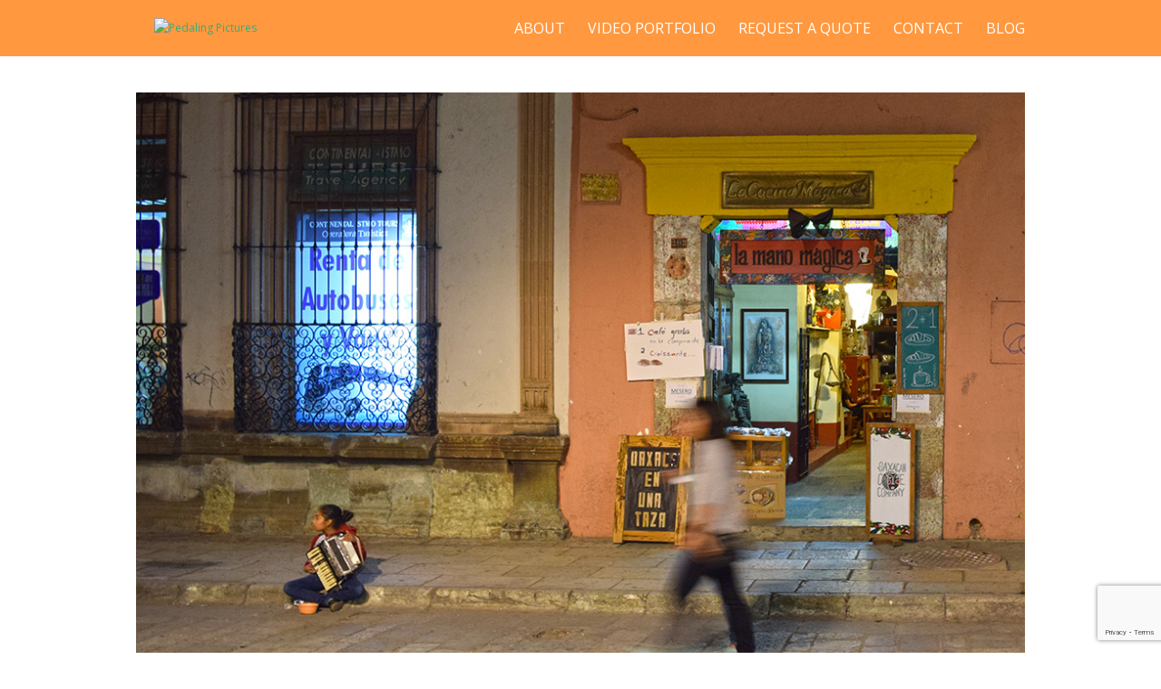

--- FILE ---
content_type: text/html; charset=UTF-8
request_url: https://pedalingpictures.com/four-days-in-oaxaca-city/streetscene3/
body_size: 11945
content:
<!DOCTYPE html>
<html lang="en-US">

<head>
	<meta charset="UTF-8">
	<meta name="viewport" content="width=device-width, initial-scale=1">
	<link rel="profile" href="https://gmpg.org/xfn/11">
	<link rel="pingback" href="https://pedalingpictures.com/xmlrpc.php">
	<!--[if lt IE 9]>
		<script src="https://pedalingpictures.com/wp-content/themes/wpex-elegant/js/html5.js"></script>
	<![endif]-->
								<style class="seb-stylesheet">
								.seb-2100.seb-enabled.seb-overlay:before {
									background: rgba(33,33,206,0.56);
								}
							</style>
							<meta name='robots' content='index, follow, max-image-preview:large, max-snippet:-1, max-video-preview:-1' />
	<style>img:is([sizes="auto" i], [sizes^="auto," i]) { contain-intrinsic-size: 3000px 1500px }</style>
	
	<!-- This site is optimized with the Yoast SEO plugin v26.8 - https://yoast.com/product/yoast-seo-wordpress/ -->
	<title>streetscene3 - Pedaling Pictures</title>
	<link rel="canonical" href="https://pedalingpictures.com/four-days-in-oaxaca-city/streetscene3/" />
	<meta property="og:locale" content="en_US" />
	<meta property="og:type" content="article" />
	<meta property="og:title" content="streetscene3 - Pedaling Pictures" />
	<meta property="og:url" content="https://pedalingpictures.com/four-days-in-oaxaca-city/streetscene3/" />
	<meta property="og:site_name" content="Pedaling Pictures" />
	<meta property="article:modified_time" content="2016-03-02T21:04:06+00:00" />
	<meta property="og:image" content="https://pedalingpictures.com/four-days-in-oaxaca-city/streetscene3" />
	<meta property="og:image:width" content="1000" />
	<meta property="og:image:height" content="687" />
	<meta property="og:image:type" content="image/jpeg" />
	<meta name="twitter:card" content="summary_large_image" />
	<script type="application/ld+json" class="yoast-schema-graph">{"@context":"https://schema.org","@graph":[{"@type":"WebPage","@id":"https://pedalingpictures.com/four-days-in-oaxaca-city/streetscene3/","url":"https://pedalingpictures.com/four-days-in-oaxaca-city/streetscene3/","name":"streetscene3 - Pedaling Pictures","isPartOf":{"@id":"https://pedalingpictures.com/#website"},"primaryImageOfPage":{"@id":"https://pedalingpictures.com/four-days-in-oaxaca-city/streetscene3/#primaryimage"},"image":{"@id":"https://pedalingpictures.com/four-days-in-oaxaca-city/streetscene3/#primaryimage"},"thumbnailUrl":"https://pedalingpictures.com/wp-content/uploads/2016/02/streetscene3.jpg","datePublished":"2016-02-29T12:49:29+00:00","dateModified":"2016-03-02T21:04:06+00:00","breadcrumb":{"@id":"https://pedalingpictures.com/four-days-in-oaxaca-city/streetscene3/#breadcrumb"},"inLanguage":"en-US","potentialAction":[{"@type":"ReadAction","target":["https://pedalingpictures.com/four-days-in-oaxaca-city/streetscene3/"]}]},{"@type":"ImageObject","inLanguage":"en-US","@id":"https://pedalingpictures.com/four-days-in-oaxaca-city/streetscene3/#primaryimage","url":"https://pedalingpictures.com/wp-content/uploads/2016/02/streetscene3.jpg","contentUrl":"https://pedalingpictures.com/wp-content/uploads/2016/02/streetscene3.jpg","width":1000,"height":687},{"@type":"BreadcrumbList","@id":"https://pedalingpictures.com/four-days-in-oaxaca-city/streetscene3/#breadcrumb","itemListElement":[{"@type":"ListItem","position":1,"name":"Home","item":"https://pedalingpictures.com/"},{"@type":"ListItem","position":2,"name":"Four Days in Oaxaca City","item":"https://pedalingpictures.com/four-days-in-oaxaca-city/"},{"@type":"ListItem","position":3,"name":"streetscene3"}]},{"@type":"WebSite","@id":"https://pedalingpictures.com/#website","url":"https://pedalingpictures.com/","name":"Pedaling Pictures","description":"Video Production, Content Creation and Digital Marketing","publisher":{"@id":"https://pedalingpictures.com/#organization"},"potentialAction":[{"@type":"SearchAction","target":{"@type":"EntryPoint","urlTemplate":"https://pedalingpictures.com/?s={search_term_string}"},"query-input":{"@type":"PropertyValueSpecification","valueRequired":true,"valueName":"search_term_string"}}],"inLanguage":"en-US"},{"@type":"Organization","@id":"https://pedalingpictures.com/#organization","name":"Pedaling Pictures LLC","url":"https://pedalingpictures.com/","logo":{"@type":"ImageObject","inLanguage":"en-US","@id":"https://pedalingpictures.com/#/schema/logo/image/","url":"https://pedalingpics.wpengine.com/wp-content/uploads/2016/02/pedalingpictureslogo-01.jpg","contentUrl":"https://pedalingpics.wpengine.com/wp-content/uploads/2016/02/pedalingpictureslogo-01.jpg","width":800,"height":434,"caption":"Pedaling Pictures LLC"},"image":{"@id":"https://pedalingpictures.com/#/schema/logo/image/"}}]}</script>
	<!-- / Yoast SEO plugin. -->


<link rel='dns-prefetch' href='//fonts.googleapis.com' />
<link rel="alternate" type="application/rss+xml" title="Pedaling Pictures &raquo; Feed" href="https://pedalingpictures.com/feed/" />
<link rel="alternate" type="application/rss+xml" title="Pedaling Pictures &raquo; Comments Feed" href="https://pedalingpictures.com/comments/feed/" />
<link rel="alternate" type="application/rss+xml" title="Pedaling Pictures &raquo; streetscene3 Comments Feed" href="https://pedalingpictures.com/four-days-in-oaxaca-city/streetscene3/feed/" />
		<!-- This site uses the Google Analytics by MonsterInsights plugin v9.11.1 - Using Analytics tracking - https://www.monsterinsights.com/ -->
		<!-- Note: MonsterInsights is not currently configured on this site. The site owner needs to authenticate with Google Analytics in the MonsterInsights settings panel. -->
					<!-- No tracking code set -->
				<!-- / Google Analytics by MonsterInsights -->
		<script type="text/javascript">
/* <![CDATA[ */
window._wpemojiSettings = {"baseUrl":"https:\/\/s.w.org\/images\/core\/emoji\/16.0.1\/72x72\/","ext":".png","svgUrl":"https:\/\/s.w.org\/images\/core\/emoji\/16.0.1\/svg\/","svgExt":".svg","source":{"concatemoji":"https:\/\/pedalingpictures.com\/wp-includes\/js\/wp-emoji-release.min.js?ver=6.8.3"}};
/*! This file is auto-generated */
!function(s,n){var o,i,e;function c(e){try{var t={supportTests:e,timestamp:(new Date).valueOf()};sessionStorage.setItem(o,JSON.stringify(t))}catch(e){}}function p(e,t,n){e.clearRect(0,0,e.canvas.width,e.canvas.height),e.fillText(t,0,0);var t=new Uint32Array(e.getImageData(0,0,e.canvas.width,e.canvas.height).data),a=(e.clearRect(0,0,e.canvas.width,e.canvas.height),e.fillText(n,0,0),new Uint32Array(e.getImageData(0,0,e.canvas.width,e.canvas.height).data));return t.every(function(e,t){return e===a[t]})}function u(e,t){e.clearRect(0,0,e.canvas.width,e.canvas.height),e.fillText(t,0,0);for(var n=e.getImageData(16,16,1,1),a=0;a<n.data.length;a++)if(0!==n.data[a])return!1;return!0}function f(e,t,n,a){switch(t){case"flag":return n(e,"\ud83c\udff3\ufe0f\u200d\u26a7\ufe0f","\ud83c\udff3\ufe0f\u200b\u26a7\ufe0f")?!1:!n(e,"\ud83c\udde8\ud83c\uddf6","\ud83c\udde8\u200b\ud83c\uddf6")&&!n(e,"\ud83c\udff4\udb40\udc67\udb40\udc62\udb40\udc65\udb40\udc6e\udb40\udc67\udb40\udc7f","\ud83c\udff4\u200b\udb40\udc67\u200b\udb40\udc62\u200b\udb40\udc65\u200b\udb40\udc6e\u200b\udb40\udc67\u200b\udb40\udc7f");case"emoji":return!a(e,"\ud83e\udedf")}return!1}function g(e,t,n,a){var r="undefined"!=typeof WorkerGlobalScope&&self instanceof WorkerGlobalScope?new OffscreenCanvas(300,150):s.createElement("canvas"),o=r.getContext("2d",{willReadFrequently:!0}),i=(o.textBaseline="top",o.font="600 32px Arial",{});return e.forEach(function(e){i[e]=t(o,e,n,a)}),i}function t(e){var t=s.createElement("script");t.src=e,t.defer=!0,s.head.appendChild(t)}"undefined"!=typeof Promise&&(o="wpEmojiSettingsSupports",i=["flag","emoji"],n.supports={everything:!0,everythingExceptFlag:!0},e=new Promise(function(e){s.addEventListener("DOMContentLoaded",e,{once:!0})}),new Promise(function(t){var n=function(){try{var e=JSON.parse(sessionStorage.getItem(o));if("object"==typeof e&&"number"==typeof e.timestamp&&(new Date).valueOf()<e.timestamp+604800&&"object"==typeof e.supportTests)return e.supportTests}catch(e){}return null}();if(!n){if("undefined"!=typeof Worker&&"undefined"!=typeof OffscreenCanvas&&"undefined"!=typeof URL&&URL.createObjectURL&&"undefined"!=typeof Blob)try{var e="postMessage("+g.toString()+"("+[JSON.stringify(i),f.toString(),p.toString(),u.toString()].join(",")+"));",a=new Blob([e],{type:"text/javascript"}),r=new Worker(URL.createObjectURL(a),{name:"wpTestEmojiSupports"});return void(r.onmessage=function(e){c(n=e.data),r.terminate(),t(n)})}catch(e){}c(n=g(i,f,p,u))}t(n)}).then(function(e){for(var t in e)n.supports[t]=e[t],n.supports.everything=n.supports.everything&&n.supports[t],"flag"!==t&&(n.supports.everythingExceptFlag=n.supports.everythingExceptFlag&&n.supports[t]);n.supports.everythingExceptFlag=n.supports.everythingExceptFlag&&!n.supports.flag,n.DOMReady=!1,n.readyCallback=function(){n.DOMReady=!0}}).then(function(){return e}).then(function(){var e;n.supports.everything||(n.readyCallback(),(e=n.source||{}).concatemoji?t(e.concatemoji):e.wpemoji&&e.twemoji&&(t(e.twemoji),t(e.wpemoji)))}))}((window,document),window._wpemojiSettings);
/* ]]> */
</script>
<style id='wp-emoji-styles-inline-css' type='text/css'>

	img.wp-smiley, img.emoji {
		display: inline !important;
		border: none !important;
		box-shadow: none !important;
		height: 1em !important;
		width: 1em !important;
		margin: 0 0.07em !important;
		vertical-align: -0.1em !important;
		background: none !important;
		padding: 0 !important;
	}
</style>
<link rel='stylesheet' id='wp-block-library-css' href='https://pedalingpictures.com/wp-includes/css/dist/block-library/style.min.css?ver=6.8.3' type='text/css' media='all' />
<style id='classic-theme-styles-inline-css' type='text/css'>
/*! This file is auto-generated */
.wp-block-button__link{color:#fff;background-color:#32373c;border-radius:9999px;box-shadow:none;text-decoration:none;padding:calc(.667em + 2px) calc(1.333em + 2px);font-size:1.125em}.wp-block-file__button{background:#32373c;color:#fff;text-decoration:none}
</style>
<style id='global-styles-inline-css' type='text/css'>
:root{--wp--preset--aspect-ratio--square: 1;--wp--preset--aspect-ratio--4-3: 4/3;--wp--preset--aspect-ratio--3-4: 3/4;--wp--preset--aspect-ratio--3-2: 3/2;--wp--preset--aspect-ratio--2-3: 2/3;--wp--preset--aspect-ratio--16-9: 16/9;--wp--preset--aspect-ratio--9-16: 9/16;--wp--preset--color--black: #000000;--wp--preset--color--cyan-bluish-gray: #abb8c3;--wp--preset--color--white: #ffffff;--wp--preset--color--pale-pink: #f78da7;--wp--preset--color--vivid-red: #cf2e2e;--wp--preset--color--luminous-vivid-orange: #ff6900;--wp--preset--color--luminous-vivid-amber: #fcb900;--wp--preset--color--light-green-cyan: #7bdcb5;--wp--preset--color--vivid-green-cyan: #00d084;--wp--preset--color--pale-cyan-blue: #8ed1fc;--wp--preset--color--vivid-cyan-blue: #0693e3;--wp--preset--color--vivid-purple: #9b51e0;--wp--preset--gradient--vivid-cyan-blue-to-vivid-purple: linear-gradient(135deg,rgba(6,147,227,1) 0%,rgb(155,81,224) 100%);--wp--preset--gradient--light-green-cyan-to-vivid-green-cyan: linear-gradient(135deg,rgb(122,220,180) 0%,rgb(0,208,130) 100%);--wp--preset--gradient--luminous-vivid-amber-to-luminous-vivid-orange: linear-gradient(135deg,rgba(252,185,0,1) 0%,rgba(255,105,0,1) 100%);--wp--preset--gradient--luminous-vivid-orange-to-vivid-red: linear-gradient(135deg,rgba(255,105,0,1) 0%,rgb(207,46,46) 100%);--wp--preset--gradient--very-light-gray-to-cyan-bluish-gray: linear-gradient(135deg,rgb(238,238,238) 0%,rgb(169,184,195) 100%);--wp--preset--gradient--cool-to-warm-spectrum: linear-gradient(135deg,rgb(74,234,220) 0%,rgb(151,120,209) 20%,rgb(207,42,186) 40%,rgb(238,44,130) 60%,rgb(251,105,98) 80%,rgb(254,248,76) 100%);--wp--preset--gradient--blush-light-purple: linear-gradient(135deg,rgb(255,206,236) 0%,rgb(152,150,240) 100%);--wp--preset--gradient--blush-bordeaux: linear-gradient(135deg,rgb(254,205,165) 0%,rgb(254,45,45) 50%,rgb(107,0,62) 100%);--wp--preset--gradient--luminous-dusk: linear-gradient(135deg,rgb(255,203,112) 0%,rgb(199,81,192) 50%,rgb(65,88,208) 100%);--wp--preset--gradient--pale-ocean: linear-gradient(135deg,rgb(255,245,203) 0%,rgb(182,227,212) 50%,rgb(51,167,181) 100%);--wp--preset--gradient--electric-grass: linear-gradient(135deg,rgb(202,248,128) 0%,rgb(113,206,126) 100%);--wp--preset--gradient--midnight: linear-gradient(135deg,rgb(2,3,129) 0%,rgb(40,116,252) 100%);--wp--preset--font-size--small: 13px;--wp--preset--font-size--medium: 20px;--wp--preset--font-size--large: 36px;--wp--preset--font-size--x-large: 42px;--wp--preset--spacing--20: 0.44rem;--wp--preset--spacing--30: 0.67rem;--wp--preset--spacing--40: 1rem;--wp--preset--spacing--50: 1.5rem;--wp--preset--spacing--60: 2.25rem;--wp--preset--spacing--70: 3.38rem;--wp--preset--spacing--80: 5.06rem;--wp--preset--shadow--natural: 6px 6px 9px rgba(0, 0, 0, 0.2);--wp--preset--shadow--deep: 12px 12px 50px rgba(0, 0, 0, 0.4);--wp--preset--shadow--sharp: 6px 6px 0px rgba(0, 0, 0, 0.2);--wp--preset--shadow--outlined: 6px 6px 0px -3px rgba(255, 255, 255, 1), 6px 6px rgba(0, 0, 0, 1);--wp--preset--shadow--crisp: 6px 6px 0px rgba(0, 0, 0, 1);}:where(.is-layout-flex){gap: 0.5em;}:where(.is-layout-grid){gap: 0.5em;}body .is-layout-flex{display: flex;}.is-layout-flex{flex-wrap: wrap;align-items: center;}.is-layout-flex > :is(*, div){margin: 0;}body .is-layout-grid{display: grid;}.is-layout-grid > :is(*, div){margin: 0;}:where(.wp-block-columns.is-layout-flex){gap: 2em;}:where(.wp-block-columns.is-layout-grid){gap: 2em;}:where(.wp-block-post-template.is-layout-flex){gap: 1.25em;}:where(.wp-block-post-template.is-layout-grid){gap: 1.25em;}.has-black-color{color: var(--wp--preset--color--black) !important;}.has-cyan-bluish-gray-color{color: var(--wp--preset--color--cyan-bluish-gray) !important;}.has-white-color{color: var(--wp--preset--color--white) !important;}.has-pale-pink-color{color: var(--wp--preset--color--pale-pink) !important;}.has-vivid-red-color{color: var(--wp--preset--color--vivid-red) !important;}.has-luminous-vivid-orange-color{color: var(--wp--preset--color--luminous-vivid-orange) !important;}.has-luminous-vivid-amber-color{color: var(--wp--preset--color--luminous-vivid-amber) !important;}.has-light-green-cyan-color{color: var(--wp--preset--color--light-green-cyan) !important;}.has-vivid-green-cyan-color{color: var(--wp--preset--color--vivid-green-cyan) !important;}.has-pale-cyan-blue-color{color: var(--wp--preset--color--pale-cyan-blue) !important;}.has-vivid-cyan-blue-color{color: var(--wp--preset--color--vivid-cyan-blue) !important;}.has-vivid-purple-color{color: var(--wp--preset--color--vivid-purple) !important;}.has-black-background-color{background-color: var(--wp--preset--color--black) !important;}.has-cyan-bluish-gray-background-color{background-color: var(--wp--preset--color--cyan-bluish-gray) !important;}.has-white-background-color{background-color: var(--wp--preset--color--white) !important;}.has-pale-pink-background-color{background-color: var(--wp--preset--color--pale-pink) !important;}.has-vivid-red-background-color{background-color: var(--wp--preset--color--vivid-red) !important;}.has-luminous-vivid-orange-background-color{background-color: var(--wp--preset--color--luminous-vivid-orange) !important;}.has-luminous-vivid-amber-background-color{background-color: var(--wp--preset--color--luminous-vivid-amber) !important;}.has-light-green-cyan-background-color{background-color: var(--wp--preset--color--light-green-cyan) !important;}.has-vivid-green-cyan-background-color{background-color: var(--wp--preset--color--vivid-green-cyan) !important;}.has-pale-cyan-blue-background-color{background-color: var(--wp--preset--color--pale-cyan-blue) !important;}.has-vivid-cyan-blue-background-color{background-color: var(--wp--preset--color--vivid-cyan-blue) !important;}.has-vivid-purple-background-color{background-color: var(--wp--preset--color--vivid-purple) !important;}.has-black-border-color{border-color: var(--wp--preset--color--black) !important;}.has-cyan-bluish-gray-border-color{border-color: var(--wp--preset--color--cyan-bluish-gray) !important;}.has-white-border-color{border-color: var(--wp--preset--color--white) !important;}.has-pale-pink-border-color{border-color: var(--wp--preset--color--pale-pink) !important;}.has-vivid-red-border-color{border-color: var(--wp--preset--color--vivid-red) !important;}.has-luminous-vivid-orange-border-color{border-color: var(--wp--preset--color--luminous-vivid-orange) !important;}.has-luminous-vivid-amber-border-color{border-color: var(--wp--preset--color--luminous-vivid-amber) !important;}.has-light-green-cyan-border-color{border-color: var(--wp--preset--color--light-green-cyan) !important;}.has-vivid-green-cyan-border-color{border-color: var(--wp--preset--color--vivid-green-cyan) !important;}.has-pale-cyan-blue-border-color{border-color: var(--wp--preset--color--pale-cyan-blue) !important;}.has-vivid-cyan-blue-border-color{border-color: var(--wp--preset--color--vivid-cyan-blue) !important;}.has-vivid-purple-border-color{border-color: var(--wp--preset--color--vivid-purple) !important;}.has-vivid-cyan-blue-to-vivid-purple-gradient-background{background: var(--wp--preset--gradient--vivid-cyan-blue-to-vivid-purple) !important;}.has-light-green-cyan-to-vivid-green-cyan-gradient-background{background: var(--wp--preset--gradient--light-green-cyan-to-vivid-green-cyan) !important;}.has-luminous-vivid-amber-to-luminous-vivid-orange-gradient-background{background: var(--wp--preset--gradient--luminous-vivid-amber-to-luminous-vivid-orange) !important;}.has-luminous-vivid-orange-to-vivid-red-gradient-background{background: var(--wp--preset--gradient--luminous-vivid-orange-to-vivid-red) !important;}.has-very-light-gray-to-cyan-bluish-gray-gradient-background{background: var(--wp--preset--gradient--very-light-gray-to-cyan-bluish-gray) !important;}.has-cool-to-warm-spectrum-gradient-background{background: var(--wp--preset--gradient--cool-to-warm-spectrum) !important;}.has-blush-light-purple-gradient-background{background: var(--wp--preset--gradient--blush-light-purple) !important;}.has-blush-bordeaux-gradient-background{background: var(--wp--preset--gradient--blush-bordeaux) !important;}.has-luminous-dusk-gradient-background{background: var(--wp--preset--gradient--luminous-dusk) !important;}.has-pale-ocean-gradient-background{background: var(--wp--preset--gradient--pale-ocean) !important;}.has-electric-grass-gradient-background{background: var(--wp--preset--gradient--electric-grass) !important;}.has-midnight-gradient-background{background: var(--wp--preset--gradient--midnight) !important;}.has-small-font-size{font-size: var(--wp--preset--font-size--small) !important;}.has-medium-font-size{font-size: var(--wp--preset--font-size--medium) !important;}.has-large-font-size{font-size: var(--wp--preset--font-size--large) !important;}.has-x-large-font-size{font-size: var(--wp--preset--font-size--x-large) !important;}
:where(.wp-block-post-template.is-layout-flex){gap: 1.25em;}:where(.wp-block-post-template.is-layout-grid){gap: 1.25em;}
:where(.wp-block-columns.is-layout-flex){gap: 2em;}:where(.wp-block-columns.is-layout-grid){gap: 2em;}
:root :where(.wp-block-pullquote){font-size: 1.5em;line-height: 1.6;}
</style>
<link rel='stylesheet' id='contact-form-7-css' href='https://pedalingpictures.com/wp-content/plugins/contact-form-7/includes/css/styles.css?ver=6.1.4' type='text/css' media='all' />
<link rel='stylesheet' id='collapscore-css-css' href='https://pedalingpictures.com/wp-content/plugins/jquery-collapse-o-matic/css/core_style.css?ver=1.0' type='text/css' media='all' />
<link rel='stylesheet' id='collapseomatic-css-css' href='https://pedalingpictures.com/wp-content/plugins/jquery-collapse-o-matic/css/light_style.css?ver=1.6' type='text/css' media='all' />
<link rel='stylesheet' id='seb-jarallax-css-css' href='https://pedalingpictures.com/wp-content/plugins/supaz-easy-background/css/jarallax.css?ver=6.8.3' type='text/css' media='all' />
<link rel='stylesheet' id='seb-frontend-css-css' href='https://pedalingpictures.com/wp-content/plugins/supaz-easy-background/css/frontend.css?ver=6.8.3' type='text/css' media='all' />
<link rel='stylesheet' id='wpsp_css-css' href='https://pedalingpictures.com/wp-content/plugins/wp-scroll-posts/css/styles.css?ver=6.8.3' type='text/css' media='all' />
<link rel='stylesheet' id='wpex-style-css' href='https://pedalingpictures.com/wp-content/themes/wpex-elegant/style.css?ver=2.0.2' type='text/css' media='all' />
<link rel='stylesheet' id='wpex-responsive-css' href='https://pedalingpictures.com/wp-content/themes/wpex-elegant/css/responsive.css?ver=2.0.2' type='text/css' media='all' />
<link rel='stylesheet' id='wpex-font-awesome-css' href='https://pedalingpictures.com/wp-content/themes/wpex-elegant/css/font-awesome.min.css?ver=4.3.0' type='text/css' media='all' />
<link rel='stylesheet' id='open-sans-css' href='https://fonts.googleapis.com/css?family=Open+Sans%3A300italic%2C400italic%2C600italic%2C300%2C400%2C600&#038;subset=latin%2Clatin-ext&#038;display=fallback&#038;ver=6.8.3' type='text/css' media='all' />
<link rel='stylesheet' id='fancybox-css' href='https://pedalingpictures.com/wp-content/plugins/easy-fancybox/fancybox/1.5.4/jquery.fancybox.min.css?ver=6.8.3' type='text/css' media='screen' />
<link rel='stylesheet' id='tablepress-default-css' href='https://pedalingpictures.com/wp-content/plugins/tablepress/css/build/default.css?ver=3.2.6' type='text/css' media='all' />
<script type="text/javascript" src="https://pedalingpictures.com/wp-includes/js/jquery/jquery.min.js?ver=3.7.1" id="jquery-core-js"></script>
<script type="text/javascript" src="https://pedalingpictures.com/wp-includes/js/jquery/jquery-migrate.min.js?ver=3.4.1" id="jquery-migrate-js"></script>
<script type="text/javascript" src="https://pedalingpictures.com/wp-content/plugins/supaz-easy-background/js/jarallax.js?ver=1.9.0" id="seb-jarallax-js-js"></script>
<script type="text/javascript" src="https://pedalingpictures.com/wp-content/plugins/supaz-easy-background/js/jarallax-video.min.js?ver=1.9.0" id="seb-jarallax-video-js-js"></script>
<script type="text/javascript" id="seb-frontend-js-extra">
/* <![CDATA[ */
var seb_settings = {"seb_arr":"{\"2100\":{\"seb_postid\":2100,\"seb_disable\":\"0\",\"seb_element_identifier\":\"video-splash\",\"seb_background_type\":\"video\",\"seb_background_color\":\"\",\"seb_image_source\":\"\",\"seb_image_size\":\"cover\",\"seb_image_position\":\"center center\",\"seb_image_repeat\":\"no-repeat\",\"seb_video_type\":\"vimeo\",\"seb_video_source\":\"\",\"seb_youtube_source\":\"\",\"seb_vimeo_source\":\"https:\\\/\\\/vimeo.com\\\/190775384\",\"seb_start_time\":\"0\",\"seb_end_time\":\"\",\"seb_mute_vol\":\"1\",\"seb_vol_val\":\"0\",\"seb_is_visible\":\"0\",\"seb_z_index\":\"-100\",\"seb_is_android\":\"0\",\"seb_is_ios\":\"0\",\"seb_parallax\":\"0\",\"seb_overlay\":\"1\",\"seb_overlay_color\":\"rgba(33,33,206,0.56)\"}}"};
/* ]]> */
</script>
<script type="text/javascript" src="https://pedalingpictures.com/wp-content/plugins/supaz-easy-background/js/frontend.js?ver=1.0.2" id="seb-frontend-js"></script>
<script type="text/javascript" src="https://pedalingpictures.com/wp-content/plugins/wp-scroll-posts/js/jquery.vticker.js?ver=6.8.3" id="vticker-js"></script>
<link rel="https://api.w.org/" href="https://pedalingpictures.com/wp-json/" /><link rel="alternate" title="JSON" type="application/json" href="https://pedalingpictures.com/wp-json/wp/v2/media/536" /><link rel="EditURI" type="application/rsd+xml" title="RSD" href="https://pedalingpictures.com/xmlrpc.php?rsd" />
<link rel='shortlink' href='https://pedalingpictures.com/?p=536' />
<link rel="alternate" title="oEmbed (JSON)" type="application/json+oembed" href="https://pedalingpictures.com/wp-json/oembed/1.0/embed?url=https%3A%2F%2Fpedalingpictures.com%2Ffour-days-in-oaxaca-city%2Fstreetscene3%2F" />
<link rel="alternate" title="oEmbed (XML)" type="text/xml+oembed" href="https://pedalingpictures.com/wp-json/oembed/1.0/embed?url=https%3A%2F%2Fpedalingpictures.com%2Ffour-days-in-oaxaca-city%2Fstreetscene3%2F&#038;format=xml" />
<style data-context="foundation-flickity-css">/*! Flickity v2.0.2
http://flickity.metafizzy.co
---------------------------------------------- */.flickity-enabled{position:relative}.flickity-enabled:focus{outline:0}.flickity-viewport{overflow:hidden;position:relative;height:100%}.flickity-slider{position:absolute;width:100%;height:100%}.flickity-enabled.is-draggable{-webkit-tap-highlight-color:transparent;tap-highlight-color:transparent;-webkit-user-select:none;-moz-user-select:none;-ms-user-select:none;user-select:none}.flickity-enabled.is-draggable .flickity-viewport{cursor:move;cursor:-webkit-grab;cursor:grab}.flickity-enabled.is-draggable .flickity-viewport.is-pointer-down{cursor:-webkit-grabbing;cursor:grabbing}.flickity-prev-next-button{position:absolute;top:50%;width:44px;height:44px;border:none;border-radius:50%;background:#fff;background:hsla(0,0%,100%,.75);cursor:pointer;-webkit-transform:translateY(-50%);transform:translateY(-50%)}.flickity-prev-next-button:hover{background:#fff}.flickity-prev-next-button:focus{outline:0;box-shadow:0 0 0 5px #09f}.flickity-prev-next-button:active{opacity:.6}.flickity-prev-next-button.previous{left:10px}.flickity-prev-next-button.next{right:10px}.flickity-rtl .flickity-prev-next-button.previous{left:auto;right:10px}.flickity-rtl .flickity-prev-next-button.next{right:auto;left:10px}.flickity-prev-next-button:disabled{opacity:.3;cursor:auto}.flickity-prev-next-button svg{position:absolute;left:20%;top:20%;width:60%;height:60%}.flickity-prev-next-button .arrow{fill:#333}.flickity-page-dots{position:absolute;width:100%;bottom:-25px;padding:0;margin:0;list-style:none;text-align:center;line-height:1}.flickity-rtl .flickity-page-dots{direction:rtl}.flickity-page-dots .dot{display:inline-block;width:10px;height:10px;margin:0 8px;background:#333;border-radius:50%;opacity:.25;cursor:pointer}.flickity-page-dots .dot.is-selected{opacity:1}</style><style data-context="foundation-slideout-css">.slideout-menu{position:fixed;left:0;top:0;bottom:0;right:auto;z-index:0;width:256px;overflow-y:auto;-webkit-overflow-scrolling:touch;display:none}.slideout-menu.pushit-right{left:auto;right:0}.slideout-panel{position:relative;z-index:1;will-change:transform}.slideout-open,.slideout-open .slideout-panel,.slideout-open body{overflow:hidden}.slideout-open .slideout-menu{display:block}.pushit{display:none}</style>
<style type="text/css"></style>
<style type="text/css" id="custom-background-css">
body.custom-background { background-color: #ffffff; }
</style>
	<style>
.synved-social-resolution-single {
display: inline-block;
}
.synved-social-resolution-normal {
display: inline-block;
}
.synved-social-resolution-hidef {
display: none;
}

@media only screen and (min--moz-device-pixel-ratio: 2),
only screen and (-o-min-device-pixel-ratio: 2/1),
only screen and (-webkit-min-device-pixel-ratio: 2),
only screen and (min-device-pixel-ratio: 2),
only screen and (min-resolution: 2dppx),
only screen and (min-resolution: 192dpi) {
	.synved-social-resolution-normal {
	display: none;
	}
	.synved-social-resolution-hidef {
	display: inline-block;
	}
}
</style><link rel="icon" href="https://pedalingpictures.com/wp-content/uploads/2018/11/PP-logo-blue-piconly-white-01-150x150.png" sizes="32x32" />
<link rel="icon" href="https://pedalingpictures.com/wp-content/uploads/2018/11/PP-logo-blue-piconly-white-01-300x300.png" sizes="192x192" />
<link rel="apple-touch-icon" href="https://pedalingpictures.com/wp-content/uploads/2018/11/PP-logo-blue-piconly-white-01-300x300.png" />
<meta name="msapplication-TileImage" content="https://pedalingpictures.com/wp-content/uploads/2018/11/PP-logo-blue-piconly-white-01-300x300.png" />
<style>.ios7.web-app-mode.has-fixed header{ background-color: rgba(130,36,227,.88);}</style>		<style type="text/css" id="wp-custom-css">
			/*
Welcome to Custom CSS!

To learn how this works, see http://wp.me/PEmnE-Bt
*/

/*FORMS*/




p {
	font-size: 14px;
	color: #666;
}

h2 {
	font-size: 20px;
}

.flexslider .slides img {
	width: 100%;
	display: block;
	margin-left: auto;
	margin-right: auto;
}

#homepage-slider-wrap {
	max-height: 590px;
}

#homepage-slider-wrap .flex-direction-nav li a.flex-next {
	right: 40px;
	top: 25%;
}

#homepage-slider-wrap .flex-direction-nav li a.flex-prev {
	left: 40px;
	top: 25%;
}

#homepage-portfolio, #homepage-blog {
	display: none;
}

#header {
	padding: 20px;
}

#header-wrap {
	background: rgba(255,121,5,0.77);
}

#logo img {
	display: block;
	max-width: 220px;
}

.features-entry {
	width: 32%;
}

.feature-thumbnail img {
	width: 150px;
}

#site-navigation .dropdown-menu a {
	color: rgb(255,255,255);
}

#site-navigation .dropdown-menu > li > a:hover, #site-navigation .dropdown-menu > li.sfHover > a, #site-navigation .dropdown-menu > .current-menu-item > a, #site-navigation .dropdown-menu > .current-menu-item > a:hover {
	color: #E04F22;
}

#site-navigation .dropdown-menu > li {
	margin-left: 25px;
	font-size: 16px;
	text-transform: uppercase;
	font-weight: bold;
}

.portfolio-categories {
	padding: 30px 30px 30px 0;
}

.portfolio-categories ul li {
	display: inline-block;
}

.portfolio-categories ul li a {
	background-color: #54d5a2;
	color: white;
	padding: 10px 20px;
	text-decoration: none;
	border-radius: 4px 4px 0 0;
}

.portfolio-categories ul li a:hover {
	background-color: #222;
}

.loop-entry-thumbnail img {
	box-shadow: #000 0 0 0;
	display: inline-block;
	overflow: hidden;
/* height: 100px; */
	width: 200px;
	padding: 0 30px 10px 0;
}

body a {
	color: #37AB7D;
	text-decoration: none;
}

.homepage-slide-caption {
	background: #5DA3D7;
}

.sidebar-widget.widget_recent_entries.clr {
	height: 380px;
	overflow: scroll;
}

.screen-reader-text {
	display: none;
}

strong {
	color: inherit;
}

.entry h3 {
	margin: 20px 0;
}

.entry ul {
	margin: 20px 0 20px 40px;
	font-size: 14px;
}

.tablepress {
	color: black;
}

.entry h2 {
	margin: 20px 0;
}

.tablepress img {
	margin: 30px;
}

#header-wrap {
	border-bottom: none;		</style>
		<meta name="alexaVerifyID" content="U_naotaol15aS2lavGOfFD2V24Q"/>
<meta name="google-site-verification" content="ilMDoc6wzcQ3AT3G6a9t-jFc5I1HY0ZgCynWcwQ2XKk" />
<!-- Google Tag Manager -->
<script>(function(w,d,s,l,i){w[l]=w[l]||[];w[l].push({'gtm.start':
new Date().getTime(),event:'gtm.js'});var f=d.getElementsByTagName(s)[0],
j=d.createElement(s),dl=l!='dataLayer'?'&l='+l:'';j.async=true;j.src=
'https://www.googletagmanager.com/gtm.js?id='+i+dl;f.parentNode.insertBefore(j,f);
})(window,document,'script','dataLayer','GTM-5BDCBBH');</script>
<!-- End Google Tag Manager -->

</head>
<body data-rsssl=1 class="attachment wp-singular attachment-template-default single single-attachment postid-536 attachmentid-536 attachment-jpeg custom-background wp-theme-wpex-elegant">
	<!-- Google Tag Manager (noscript) -->
<noscript><iframe src="https://www.googletagmanager.com/ns.html?id=GTM-5BDCBBH"
height="0" width="0" style="display:none;visibility:hidden"></iframe></noscript>
<!-- End Google Tag Manager (noscript) -->
	<div id="wrap" class="clr">

		
<div id="header-wrap" class="fixed-header clr">

    <header id="header" class="site-header container clr" role="banner">

        
<div class="site-branding clr">

    <div id="logo" class="clr">

        
            <a href="https://pedalingpictures.com" title="Pedaling Pictures" rel="home">
                <img src="https://pedalingpics.wpengine.com/wp-content/uploads/2018/11/PP-logo-BW-piconly.png" alt="Pedaling Pictures" height="" width="" />
            </a>

        
    </div><!-- #logo -->

</div><!-- .site-branding -->        
        
<div id="sidr-close"><a href="#sidr-close" class="toggle-sidr-close"></a></div>
<div id="site-navigation-wrap">
	<a href="#sidr-main" id="navigation-toggle"><span class="fa fa-bars"></span>Menu</a>
	<nav id="site-navigation" class="navigation main-navigation clr" role="navigation">
		<div class="menu-main-menu-container"><ul id="menu-main-menu" class="dropdown-menu sf-menu"><li id="menu-item-409" class="menu-item menu-item-type-post_type menu-item-object-page menu-item-409"><a href="https://pedalingpictures.com/about/">About</a></li>
<li id="menu-item-60" class="menu-item menu-item-type-post_type menu-item-object-page menu-item-60"><a href="https://pedalingpictures.com/portfolio/">Video Portfolio</a></li>
<li id="menu-item-1963" class="menu-item menu-item-type-post_type menu-item-object-page menu-item-1963"><a href="https://pedalingpictures.com/about/request-a-quote/">Request a Quote</a></li>
<li id="menu-item-196" class="menu-item menu-item-type-post_type menu-item-object-page menu-item-196"><a href="https://pedalingpictures.com/contact/">Contact</a></li>
<li id="menu-item-62" class="menu-item menu-item-type-post_type menu-item-object-page current_page_parent menu-item-62"><a href="https://pedalingpictures.com/whatsnew/">Blog</a></li>
</ul></div>	</nav><!-- #site-navigation -->
</div><!-- #site-navigation-wrap -->
    </header><!-- #header -->

</div><!-- #header-wrap -->				
		
		
		<div id="main" class="site-main container clr">
	<div id="primary" class="content-area">

		<main id="content" class="site-content" role="main">

			
			<article class="entry clr">

				<img width="1000" height="687" src="https://pedalingpictures.com/wp-content/uploads/2016/02/streetscene3.jpg" class="attachment-full size-full" alt="" decoding="async" fetchpriority="high" srcset="https://pedalingpictures.com/wp-content/uploads/2016/02/streetscene3.jpg 1000w, https://pedalingpictures.com/wp-content/uploads/2016/02/streetscene3-300x206.jpg 300w, https://pedalingpictures.com/wp-content/uploads/2016/02/streetscene3-150x103.jpg 150w, https://pedalingpictures.com/wp-content/uploads/2016/02/streetscene3-400x275.jpg 400w" sizes="(max-width: 1000px) 100vw, 1000px" />
				
			</article><!-- .entry -->

		</main><!-- #content -->

	</div><!-- #primary -->


	</div><!-- #main-content -->

	
<div id="footer-wrap" class="site-footer clr">

	<div id="footer" class="clr container">

		
<div id="footer-widgets" class="wpex-row clr">

	<div class="footer-box span_1_of_3 col col-1">
		<div class="footer-widget widget_nav_menu clr"><div class="menu-main-menu-container"><ul id="menu-main-menu-1" class="menu"><li class="menu-item menu-item-type-post_type menu-item-object-page menu-item-409"><a href="https://pedalingpictures.com/about/">About</a></li>
<li class="menu-item menu-item-type-post_type menu-item-object-page menu-item-60"><a href="https://pedalingpictures.com/portfolio/">Video Portfolio</a></li>
<li class="menu-item menu-item-type-post_type menu-item-object-page menu-item-1963"><a href="https://pedalingpictures.com/about/request-a-quote/">Request a Quote</a></li>
<li class="menu-item menu-item-type-post_type menu-item-object-page menu-item-196"><a href="https://pedalingpictures.com/contact/">Contact</a></li>
<li class="menu-item menu-item-type-post_type menu-item-object-page current_page_parent menu-item-62"><a href="https://pedalingpictures.com/whatsnew/">Blog</a></li>
</ul></div></div>	</div><!-- .footer-box -->

	<div class="footer-box span_1_of_3 col col-2">
		<div class="footer-widget widget_text clr"><h6 class="widget-title">Contact us</h6>			<div class="textwidget"><p>info@pedalingpictures.com<br />
‪(202) 599-4338‬<br />
1875 Connecticut Ave. NW<br />
Washington, DC 20009</p>
</div>
		</div>	</div><!-- .footer-box -->

	<div class="footer-box span_1_of_3 col col-3">
		<div class="footer-widget widget_synved_social_follow clr"><h6 class="widget-title">Follow Pedaling Pictures</h6><div><a class="synved-social-button synved-social-button-follow synved-social-size-24 synved-social-resolution-single synved-social-provider-facebook nolightbox" data-provider="facebook" target="_blank" rel="nofollow" title="Follow us on Facebook" href="https://www.facebook.com/pedalingpictures/" style="font-size: 0px;width:24px;height:24px;margin:0;margin-bottom:5px;margin-right:5px"><img alt="Facebook" title="Follow us on Facebook" class="synved-share-image synved-social-image synved-social-image-follow" width="24" height="24" style="display: inline;width:24px;height:24px;margin: 0;padding: 0;border: none;box-shadow: none" src="https://pedalingpictures.com/wp-content/plugins/social-media-feather/synved-social/image/social/regular/48x48/facebook.png" /></a><a class="synved-social-button synved-social-button-follow synved-social-size-24 synved-social-resolution-single synved-social-provider-twitter nolightbox" data-provider="twitter" target="_blank" rel="nofollow" title="Follow us on Twitter" href="https://twitter.com/PedalingPics" style="font-size: 0px;width:24px;height:24px;margin:0;margin-bottom:5px;margin-right:5px"><img alt="twitter" title="Follow us on Twitter" class="synved-share-image synved-social-image synved-social-image-follow" width="24" height="24" style="display: inline;width:24px;height:24px;margin: 0;padding: 0;border: none;box-shadow: none" src="https://pedalingpictures.com/wp-content/plugins/social-media-feather/synved-social/image/social/regular/48x48/twitter.png" /></a><a class="synved-social-button synved-social-button-follow synved-social-size-24 synved-social-resolution-single synved-social-provider-rss nolightbox" data-provider="rss" target="_blank" rel="nofollow" title="Subscribe to our RSS Feed" href="https://feeds.feedburner.com/MyFeedName" style="font-size: 0px;width:24px;height:24px;margin:0;margin-bottom:5px;margin-right:5px"><img alt="rss" title="Subscribe to our RSS Feed" class="synved-share-image synved-social-image synved-social-image-follow" width="24" height="24" style="display: inline;width:24px;height:24px;margin: 0;padding: 0;border: none;box-shadow: none" src="https://pedalingpictures.com/wp-content/plugins/social-media-feather/synved-social/image/social/regular/48x48/rss.png" /></a><a class="synved-social-button synved-social-button-follow synved-social-size-24 synved-social-resolution-single synved-social-provider-youtube nolightbox" data-provider="youtube" target="_blank" rel="nofollow" title="Find us on YouTube" href="https://www.youtube.com/channel/UCLb3KnWXkXxSOf-4_Ddp54A" style="font-size: 0px;width:24px;height:24px;margin:0;margin-bottom:5px;margin-right:5px"><img alt="youtube" title="Find us on YouTube" class="synved-share-image synved-social-image synved-social-image-follow" width="24" height="24" style="display: inline;width:24px;height:24px;margin: 0;padding: 0;border: none;box-shadow: none" src="https://pedalingpictures.com/wp-content/plugins/social-media-feather/synved-social/image/social/regular/48x48/youtube.png" /></a><a class="synved-social-button synved-social-button-follow synved-social-size-24 synved-social-resolution-single synved-social-provider-vimeo nolightbox" data-provider="vimeo" target="_blank" rel="nofollow" title="Find us on vimeo" href="https://vimeo.com/user30366253" style="font-size: 0px;width:24px;height:24px;margin:0;margin-bottom:5px;margin-right:5px"><img alt="vimeo" title="Find us on vimeo" class="synved-share-image synved-social-image synved-social-image-follow" width="24" height="24" style="display: inline;width:24px;height:24px;margin: 0;padding: 0;border: none;box-shadow: none" src="https://pedalingpictures.com/wp-content/plugins/social-media-feather/synved-social/image/social/regular/48x48/vimeo.png" /></a><a class="synved-social-button synved-social-button-follow synved-social-size-24 synved-social-resolution-single synved-social-provider-flickr nolightbox" data-provider="flickr" target="_blank" rel="nofollow" title="Check out our flickr feed" href="https://www.flickr.com/photos/127227127@N05/" style="font-size: 0px;width:24px;height:24px;margin:0;margin-bottom:5px"><img alt="flickr" title="Check out our flickr feed" class="synved-share-image synved-social-image synved-social-image-follow" width="24" height="24" style="display: inline;width:24px;height:24px;margin: 0;padding: 0;border: none;box-shadow: none" src="https://pedalingpictures.com/wp-content/plugins/social-media-feather/synved-social/image/social/regular/48x48/flickr.png" /></a></div></div>	</div><!-- .footer-box -->
	
</div><!-- #footer-widgets -->
	</div><!-- #footer -->

	
<footer id="copyright-wrap" class="clr">

	<div id="copyright" role="contentinfo" class="clr">

					© 2019 Pedaling Pictures LLC		
	</div><!-- #copyright -->

</footer><!-- #footer-wrap -->
</div><!-- #footer-wrap -->
</div><!-- #wrap -->


<div id="mobile-search">
	<form method="get" action="https://pedalingpictures.com/" role="search" id="mobile-search-form">
		<input type="search" class="field" name="s" value="" placeholder="To search type and hit enter" />
	</form>
</div>
<script type="speculationrules">
{"prefetch":[{"source":"document","where":{"and":[{"href_matches":"\/*"},{"not":{"href_matches":["\/wp-*.php","\/wp-admin\/*","\/wp-content\/uploads\/*","\/wp-content\/*","\/wp-content\/plugins\/*","\/wp-content\/themes\/wpex-elegant\/*","\/*\\?(.+)"]}},{"not":{"selector_matches":"a[rel~=\"nofollow\"]"}},{"not":{"selector_matches":".no-prefetch, .no-prefetch a"}}]},"eagerness":"conservative"}]}
</script>
<!-- Powered by WPtouch: 4.3.62 --><script type="text/javascript" src="https://pedalingpictures.com/wp-includes/js/dist/hooks.min.js?ver=4d63a3d491d11ffd8ac6" id="wp-hooks-js"></script>
<script type="text/javascript" src="https://pedalingpictures.com/wp-includes/js/dist/i18n.min.js?ver=5e580eb46a90c2b997e6" id="wp-i18n-js"></script>
<script type="text/javascript" id="wp-i18n-js-after">
/* <![CDATA[ */
wp.i18n.setLocaleData( { 'text direction\u0004ltr': [ 'ltr' ] } );
/* ]]> */
</script>
<script type="text/javascript" src="https://pedalingpictures.com/wp-content/plugins/contact-form-7/includes/swv/js/index.js?ver=6.1.4" id="swv-js"></script>
<script type="text/javascript" id="contact-form-7-js-before">
/* <![CDATA[ */
var wpcf7 = {
    "api": {
        "root": "https:\/\/pedalingpictures.com\/wp-json\/",
        "namespace": "contact-form-7\/v1"
    },
    "cached": 1
};
/* ]]> */
</script>
<script type="text/javascript" src="https://pedalingpictures.com/wp-content/plugins/contact-form-7/includes/js/index.js?ver=6.1.4" id="contact-form-7-js"></script>
<script type="text/javascript" id="collapseomatic-js-js-before">
/* <![CDATA[ */
const com_options = {"colomatduration":"fast","colomatslideEffect":"slideFade","colomatpauseInit":"","colomattouchstart":""}
/* ]]> */
</script>
<script type="text/javascript" src="https://pedalingpictures.com/wp-content/plugins/jquery-collapse-o-matic/js/collapse.js?ver=1.7.2" id="collapseomatic-js-js"></script>
<script type="text/javascript" src="https://pedalingpictures.com/wp-includes/js/comment-reply.min.js?ver=6.8.3" id="comment-reply-js" async="async" data-wp-strategy="async"></script>
<script type="text/javascript" src="https://pedalingpictures.com/wp-content/themes/wpex-elegant/js/plugins.js?ver=2.0.2" id="wpex-plugins-js"></script>
<script type="text/javascript" src="https://pedalingpictures.com/wp-content/themes/wpex-elegant/js/global.js?ver=2.0.2" id="wpex-global-js"></script>
<script type="text/javascript" src="https://pedalingpictures.com/wp-content/plugins/easy-fancybox/vendor/purify.min.js?ver=6.8.3" id="fancybox-purify-js"></script>
<script type="text/javascript" id="jquery-fancybox-js-extra">
/* <![CDATA[ */
var efb_i18n = {"close":"Close","next":"Next","prev":"Previous","startSlideshow":"Start slideshow","toggleSize":"Toggle size"};
/* ]]> */
</script>
<script type="text/javascript" src="https://pedalingpictures.com/wp-content/plugins/easy-fancybox/fancybox/1.5.4/jquery.fancybox.min.js?ver=6.8.3" id="jquery-fancybox-js"></script>
<script type="text/javascript" id="jquery-fancybox-js-after">
/* <![CDATA[ */
var fb_timeout, fb_opts={'autoScale':true,'showCloseButton':true,'margin':20,'pixelRatio':'false','centerOnScroll':true,'enableEscapeButton':true,'overlayShow':true,'hideOnOverlayClick':true,'minViewportWidth':320,'minVpHeight':320,'disableCoreLightbox':'true','enableBlockControls':'true','fancybox_openBlockControls':'true' };
if(typeof easy_fancybox_handler==='undefined'){
var easy_fancybox_handler=function(){
jQuery([".nolightbox","a.wp-block-file__button","a.pin-it-button","a[href*='pinterest.com\/pin\/create']","a[href*='facebook.com\/share']","a[href*='twitter.com\/share']"].join(',')).addClass('nofancybox');
jQuery('a.fancybox-close').on('click',function(e){e.preventDefault();jQuery.fancybox.close()});
/* Inline */
jQuery('a.fancybox-inline,area.fancybox-inline,.fancybox-inline>a').each(function(){jQuery(this).fancybox(jQuery.extend(true,{},fb_opts,{'type':'inline','autoDimensions':true,'scrolling':'auto','easingIn':'easeOutBack','opacity':false,'hideOnContentClick':false,'titleShow':false}))});
/* iFrame */
jQuery('a.fancybox-iframe,area.fancybox-iframe,.fancybox-iframe>a').each(function(){jQuery(this).fancybox(jQuery.extend(true,{},fb_opts,{'type':'iframe','width':'70%','height':'90%','titleShow':false,'titlePosition':'float','titleFromAlt':true,'allowfullscreen':false}))});
};};
jQuery(easy_fancybox_handler);jQuery(document).on('post-load',easy_fancybox_handler);
/* ]]> */
</script>
<script type="text/javascript" src="https://pedalingpictures.com/wp-content/plugins/easy-fancybox/vendor/jquery.metadata.min.js?ver=2.22.1" id="jquery-metadata-js"></script>
<script type="text/javascript" src="https://pedalingpictures.com/wp-content/plugins/easy-fancybox/vendor/jquery.mousewheel.min.js?ver=3.1.13" id="jquery-mousewheel-js"></script>
<script type="text/javascript" src="https://www.google.com/recaptcha/api.js?render=6LdnIqUUAAAAAIvK9HKWIBFWq7Xx_wKDxuc-QPRz&amp;ver=3.0" id="google-recaptcha-js"></script>
<script type="text/javascript" src="https://pedalingpictures.com/wp-includes/js/dist/vendor/wp-polyfill.min.js?ver=3.15.0" id="wp-polyfill-js"></script>
<script type="text/javascript" id="wpcf7-recaptcha-js-before">
/* <![CDATA[ */
var wpcf7_recaptcha = {
    "sitekey": "6LdnIqUUAAAAAIvK9HKWIBFWq7Xx_wKDxuc-QPRz",
    "actions": {
        "homepage": "homepage",
        "contactform": "contactform"
    }
};
/* ]]> */
</script>
<script type="text/javascript" src="https://pedalingpictures.com/wp-content/plugins/contact-form-7/modules/recaptcha/index.js?ver=6.1.4" id="wpcf7-recaptcha-js"></script>
	<script type="text/javascript">
        jQuery(document).ready(function ($) {
            //$( document ).ajaxStart(function() {
            //});

			
            for (var i = 0; i < document.forms.length; ++i) {
                var form = document.forms[i];
				if ($(form).attr("method") != "get") { $(form).append('<input type="hidden" name="RJiufUlEPIFZGkD" value="[uW8XLSgC@eYd63" />'); }
if ($(form).attr("method") != "get") { $(form).append('<input type="hidden" name="cXFmosMpa" value="OTWXt0*oe" />'); }
if ($(form).attr("method") != "get") { $(form).append('<input type="hidden" name="XrNVFGlCszfq" value="9FrqY0ti[xgL" />'); }
if ($(form).attr("method") != "get") { $(form).append('<input type="hidden" name="pAouF-" value="XoW96P" />'); }
            }

			
            $(document).on('submit', 'form', function () {
				if ($(this).attr("method") != "get") { $(this).append('<input type="hidden" name="RJiufUlEPIFZGkD" value="[uW8XLSgC@eYd63" />'); }
if ($(this).attr("method") != "get") { $(this).append('<input type="hidden" name="cXFmosMpa" value="OTWXt0*oe" />'); }
if ($(this).attr("method") != "get") { $(this).append('<input type="hidden" name="XrNVFGlCszfq" value="9FrqY0ti[xgL" />'); }
if ($(this).attr("method") != "get") { $(this).append('<input type="hidden" name="pAouF-" value="XoW96P" />'); }
                return true;
            });

			
            jQuery.ajaxSetup({
                beforeSend: function (e, data) {

                    //console.log(Object.getOwnPropertyNames(data).sort());
                    //console.log(data.type);

                    if (data.type !== 'POST') return;

                    if (typeof data.data === 'object' && data.data !== null) {
						data.data.append("RJiufUlEPIFZGkD", "[uW8XLSgC@eYd63");
data.data.append("cXFmosMpa", "OTWXt0*oe");
data.data.append("XrNVFGlCszfq", "9FrqY0ti[xgL");
data.data.append("pAouF-", "XoW96P");
                    }
                    else {
                        data.data =  data.data + '&RJiufUlEPIFZGkD=[uW8XLSgC@eYd63&cXFmosMpa=OTWXt0*oe&XrNVFGlCszfq=9FrqY0ti[xgL&pAouF-=XoW96P';
                    }
                }
            });

        });
	</script>
	<script>(function(){function c(){var b=a.contentDocument||a.contentWindow.document;if(b){var d=b.createElement('script');d.innerHTML="window.__CF$cv$params={r:'9c38f515efc54afc',t:'MTc2OTM1NjU1My4wMDAwMDA='};var a=document.createElement('script');a.nonce='';a.src='/cdn-cgi/challenge-platform/scripts/jsd/main.js';document.getElementsByTagName('head')[0].appendChild(a);";b.getElementsByTagName('head')[0].appendChild(d)}}if(document.body){var a=document.createElement('iframe');a.height=1;a.width=1;a.style.position='absolute';a.style.top=0;a.style.left=0;a.style.border='none';a.style.visibility='hidden';document.body.appendChild(a);if('loading'!==document.readyState)c();else if(window.addEventListener)document.addEventListener('DOMContentLoaded',c);else{var e=document.onreadystatechange||function(){};document.onreadystatechange=function(b){e(b);'loading'!==document.readyState&&(document.onreadystatechange=e,c())}}}})();</script></body>
</html>

--- FILE ---
content_type: text/html; charset=utf-8
request_url: https://www.google.com/recaptcha/api2/anchor?ar=1&k=6LdnIqUUAAAAAIvK9HKWIBFWq7Xx_wKDxuc-QPRz&co=aHR0cHM6Ly9wZWRhbGluZ3BpY3R1cmVzLmNvbTo0NDM.&hl=en&v=PoyoqOPhxBO7pBk68S4YbpHZ&size=invisible&anchor-ms=20000&execute-ms=30000&cb=p8tfltc6efh3
body_size: 48597
content:
<!DOCTYPE HTML><html dir="ltr" lang="en"><head><meta http-equiv="Content-Type" content="text/html; charset=UTF-8">
<meta http-equiv="X-UA-Compatible" content="IE=edge">
<title>reCAPTCHA</title>
<style type="text/css">
/* cyrillic-ext */
@font-face {
  font-family: 'Roboto';
  font-style: normal;
  font-weight: 400;
  font-stretch: 100%;
  src: url(//fonts.gstatic.com/s/roboto/v48/KFO7CnqEu92Fr1ME7kSn66aGLdTylUAMa3GUBHMdazTgWw.woff2) format('woff2');
  unicode-range: U+0460-052F, U+1C80-1C8A, U+20B4, U+2DE0-2DFF, U+A640-A69F, U+FE2E-FE2F;
}
/* cyrillic */
@font-face {
  font-family: 'Roboto';
  font-style: normal;
  font-weight: 400;
  font-stretch: 100%;
  src: url(//fonts.gstatic.com/s/roboto/v48/KFO7CnqEu92Fr1ME7kSn66aGLdTylUAMa3iUBHMdazTgWw.woff2) format('woff2');
  unicode-range: U+0301, U+0400-045F, U+0490-0491, U+04B0-04B1, U+2116;
}
/* greek-ext */
@font-face {
  font-family: 'Roboto';
  font-style: normal;
  font-weight: 400;
  font-stretch: 100%;
  src: url(//fonts.gstatic.com/s/roboto/v48/KFO7CnqEu92Fr1ME7kSn66aGLdTylUAMa3CUBHMdazTgWw.woff2) format('woff2');
  unicode-range: U+1F00-1FFF;
}
/* greek */
@font-face {
  font-family: 'Roboto';
  font-style: normal;
  font-weight: 400;
  font-stretch: 100%;
  src: url(//fonts.gstatic.com/s/roboto/v48/KFO7CnqEu92Fr1ME7kSn66aGLdTylUAMa3-UBHMdazTgWw.woff2) format('woff2');
  unicode-range: U+0370-0377, U+037A-037F, U+0384-038A, U+038C, U+038E-03A1, U+03A3-03FF;
}
/* math */
@font-face {
  font-family: 'Roboto';
  font-style: normal;
  font-weight: 400;
  font-stretch: 100%;
  src: url(//fonts.gstatic.com/s/roboto/v48/KFO7CnqEu92Fr1ME7kSn66aGLdTylUAMawCUBHMdazTgWw.woff2) format('woff2');
  unicode-range: U+0302-0303, U+0305, U+0307-0308, U+0310, U+0312, U+0315, U+031A, U+0326-0327, U+032C, U+032F-0330, U+0332-0333, U+0338, U+033A, U+0346, U+034D, U+0391-03A1, U+03A3-03A9, U+03B1-03C9, U+03D1, U+03D5-03D6, U+03F0-03F1, U+03F4-03F5, U+2016-2017, U+2034-2038, U+203C, U+2040, U+2043, U+2047, U+2050, U+2057, U+205F, U+2070-2071, U+2074-208E, U+2090-209C, U+20D0-20DC, U+20E1, U+20E5-20EF, U+2100-2112, U+2114-2115, U+2117-2121, U+2123-214F, U+2190, U+2192, U+2194-21AE, U+21B0-21E5, U+21F1-21F2, U+21F4-2211, U+2213-2214, U+2216-22FF, U+2308-230B, U+2310, U+2319, U+231C-2321, U+2336-237A, U+237C, U+2395, U+239B-23B7, U+23D0, U+23DC-23E1, U+2474-2475, U+25AF, U+25B3, U+25B7, U+25BD, U+25C1, U+25CA, U+25CC, U+25FB, U+266D-266F, U+27C0-27FF, U+2900-2AFF, U+2B0E-2B11, U+2B30-2B4C, U+2BFE, U+3030, U+FF5B, U+FF5D, U+1D400-1D7FF, U+1EE00-1EEFF;
}
/* symbols */
@font-face {
  font-family: 'Roboto';
  font-style: normal;
  font-weight: 400;
  font-stretch: 100%;
  src: url(//fonts.gstatic.com/s/roboto/v48/KFO7CnqEu92Fr1ME7kSn66aGLdTylUAMaxKUBHMdazTgWw.woff2) format('woff2');
  unicode-range: U+0001-000C, U+000E-001F, U+007F-009F, U+20DD-20E0, U+20E2-20E4, U+2150-218F, U+2190, U+2192, U+2194-2199, U+21AF, U+21E6-21F0, U+21F3, U+2218-2219, U+2299, U+22C4-22C6, U+2300-243F, U+2440-244A, U+2460-24FF, U+25A0-27BF, U+2800-28FF, U+2921-2922, U+2981, U+29BF, U+29EB, U+2B00-2BFF, U+4DC0-4DFF, U+FFF9-FFFB, U+10140-1018E, U+10190-1019C, U+101A0, U+101D0-101FD, U+102E0-102FB, U+10E60-10E7E, U+1D2C0-1D2D3, U+1D2E0-1D37F, U+1F000-1F0FF, U+1F100-1F1AD, U+1F1E6-1F1FF, U+1F30D-1F30F, U+1F315, U+1F31C, U+1F31E, U+1F320-1F32C, U+1F336, U+1F378, U+1F37D, U+1F382, U+1F393-1F39F, U+1F3A7-1F3A8, U+1F3AC-1F3AF, U+1F3C2, U+1F3C4-1F3C6, U+1F3CA-1F3CE, U+1F3D4-1F3E0, U+1F3ED, U+1F3F1-1F3F3, U+1F3F5-1F3F7, U+1F408, U+1F415, U+1F41F, U+1F426, U+1F43F, U+1F441-1F442, U+1F444, U+1F446-1F449, U+1F44C-1F44E, U+1F453, U+1F46A, U+1F47D, U+1F4A3, U+1F4B0, U+1F4B3, U+1F4B9, U+1F4BB, U+1F4BF, U+1F4C8-1F4CB, U+1F4D6, U+1F4DA, U+1F4DF, U+1F4E3-1F4E6, U+1F4EA-1F4ED, U+1F4F7, U+1F4F9-1F4FB, U+1F4FD-1F4FE, U+1F503, U+1F507-1F50B, U+1F50D, U+1F512-1F513, U+1F53E-1F54A, U+1F54F-1F5FA, U+1F610, U+1F650-1F67F, U+1F687, U+1F68D, U+1F691, U+1F694, U+1F698, U+1F6AD, U+1F6B2, U+1F6B9-1F6BA, U+1F6BC, U+1F6C6-1F6CF, U+1F6D3-1F6D7, U+1F6E0-1F6EA, U+1F6F0-1F6F3, U+1F6F7-1F6FC, U+1F700-1F7FF, U+1F800-1F80B, U+1F810-1F847, U+1F850-1F859, U+1F860-1F887, U+1F890-1F8AD, U+1F8B0-1F8BB, U+1F8C0-1F8C1, U+1F900-1F90B, U+1F93B, U+1F946, U+1F984, U+1F996, U+1F9E9, U+1FA00-1FA6F, U+1FA70-1FA7C, U+1FA80-1FA89, U+1FA8F-1FAC6, U+1FACE-1FADC, U+1FADF-1FAE9, U+1FAF0-1FAF8, U+1FB00-1FBFF;
}
/* vietnamese */
@font-face {
  font-family: 'Roboto';
  font-style: normal;
  font-weight: 400;
  font-stretch: 100%;
  src: url(//fonts.gstatic.com/s/roboto/v48/KFO7CnqEu92Fr1ME7kSn66aGLdTylUAMa3OUBHMdazTgWw.woff2) format('woff2');
  unicode-range: U+0102-0103, U+0110-0111, U+0128-0129, U+0168-0169, U+01A0-01A1, U+01AF-01B0, U+0300-0301, U+0303-0304, U+0308-0309, U+0323, U+0329, U+1EA0-1EF9, U+20AB;
}
/* latin-ext */
@font-face {
  font-family: 'Roboto';
  font-style: normal;
  font-weight: 400;
  font-stretch: 100%;
  src: url(//fonts.gstatic.com/s/roboto/v48/KFO7CnqEu92Fr1ME7kSn66aGLdTylUAMa3KUBHMdazTgWw.woff2) format('woff2');
  unicode-range: U+0100-02BA, U+02BD-02C5, U+02C7-02CC, U+02CE-02D7, U+02DD-02FF, U+0304, U+0308, U+0329, U+1D00-1DBF, U+1E00-1E9F, U+1EF2-1EFF, U+2020, U+20A0-20AB, U+20AD-20C0, U+2113, U+2C60-2C7F, U+A720-A7FF;
}
/* latin */
@font-face {
  font-family: 'Roboto';
  font-style: normal;
  font-weight: 400;
  font-stretch: 100%;
  src: url(//fonts.gstatic.com/s/roboto/v48/KFO7CnqEu92Fr1ME7kSn66aGLdTylUAMa3yUBHMdazQ.woff2) format('woff2');
  unicode-range: U+0000-00FF, U+0131, U+0152-0153, U+02BB-02BC, U+02C6, U+02DA, U+02DC, U+0304, U+0308, U+0329, U+2000-206F, U+20AC, U+2122, U+2191, U+2193, U+2212, U+2215, U+FEFF, U+FFFD;
}
/* cyrillic-ext */
@font-face {
  font-family: 'Roboto';
  font-style: normal;
  font-weight: 500;
  font-stretch: 100%;
  src: url(//fonts.gstatic.com/s/roboto/v48/KFO7CnqEu92Fr1ME7kSn66aGLdTylUAMa3GUBHMdazTgWw.woff2) format('woff2');
  unicode-range: U+0460-052F, U+1C80-1C8A, U+20B4, U+2DE0-2DFF, U+A640-A69F, U+FE2E-FE2F;
}
/* cyrillic */
@font-face {
  font-family: 'Roboto';
  font-style: normal;
  font-weight: 500;
  font-stretch: 100%;
  src: url(//fonts.gstatic.com/s/roboto/v48/KFO7CnqEu92Fr1ME7kSn66aGLdTylUAMa3iUBHMdazTgWw.woff2) format('woff2');
  unicode-range: U+0301, U+0400-045F, U+0490-0491, U+04B0-04B1, U+2116;
}
/* greek-ext */
@font-face {
  font-family: 'Roboto';
  font-style: normal;
  font-weight: 500;
  font-stretch: 100%;
  src: url(//fonts.gstatic.com/s/roboto/v48/KFO7CnqEu92Fr1ME7kSn66aGLdTylUAMa3CUBHMdazTgWw.woff2) format('woff2');
  unicode-range: U+1F00-1FFF;
}
/* greek */
@font-face {
  font-family: 'Roboto';
  font-style: normal;
  font-weight: 500;
  font-stretch: 100%;
  src: url(//fonts.gstatic.com/s/roboto/v48/KFO7CnqEu92Fr1ME7kSn66aGLdTylUAMa3-UBHMdazTgWw.woff2) format('woff2');
  unicode-range: U+0370-0377, U+037A-037F, U+0384-038A, U+038C, U+038E-03A1, U+03A3-03FF;
}
/* math */
@font-face {
  font-family: 'Roboto';
  font-style: normal;
  font-weight: 500;
  font-stretch: 100%;
  src: url(//fonts.gstatic.com/s/roboto/v48/KFO7CnqEu92Fr1ME7kSn66aGLdTylUAMawCUBHMdazTgWw.woff2) format('woff2');
  unicode-range: U+0302-0303, U+0305, U+0307-0308, U+0310, U+0312, U+0315, U+031A, U+0326-0327, U+032C, U+032F-0330, U+0332-0333, U+0338, U+033A, U+0346, U+034D, U+0391-03A1, U+03A3-03A9, U+03B1-03C9, U+03D1, U+03D5-03D6, U+03F0-03F1, U+03F4-03F5, U+2016-2017, U+2034-2038, U+203C, U+2040, U+2043, U+2047, U+2050, U+2057, U+205F, U+2070-2071, U+2074-208E, U+2090-209C, U+20D0-20DC, U+20E1, U+20E5-20EF, U+2100-2112, U+2114-2115, U+2117-2121, U+2123-214F, U+2190, U+2192, U+2194-21AE, U+21B0-21E5, U+21F1-21F2, U+21F4-2211, U+2213-2214, U+2216-22FF, U+2308-230B, U+2310, U+2319, U+231C-2321, U+2336-237A, U+237C, U+2395, U+239B-23B7, U+23D0, U+23DC-23E1, U+2474-2475, U+25AF, U+25B3, U+25B7, U+25BD, U+25C1, U+25CA, U+25CC, U+25FB, U+266D-266F, U+27C0-27FF, U+2900-2AFF, U+2B0E-2B11, U+2B30-2B4C, U+2BFE, U+3030, U+FF5B, U+FF5D, U+1D400-1D7FF, U+1EE00-1EEFF;
}
/* symbols */
@font-face {
  font-family: 'Roboto';
  font-style: normal;
  font-weight: 500;
  font-stretch: 100%;
  src: url(//fonts.gstatic.com/s/roboto/v48/KFO7CnqEu92Fr1ME7kSn66aGLdTylUAMaxKUBHMdazTgWw.woff2) format('woff2');
  unicode-range: U+0001-000C, U+000E-001F, U+007F-009F, U+20DD-20E0, U+20E2-20E4, U+2150-218F, U+2190, U+2192, U+2194-2199, U+21AF, U+21E6-21F0, U+21F3, U+2218-2219, U+2299, U+22C4-22C6, U+2300-243F, U+2440-244A, U+2460-24FF, U+25A0-27BF, U+2800-28FF, U+2921-2922, U+2981, U+29BF, U+29EB, U+2B00-2BFF, U+4DC0-4DFF, U+FFF9-FFFB, U+10140-1018E, U+10190-1019C, U+101A0, U+101D0-101FD, U+102E0-102FB, U+10E60-10E7E, U+1D2C0-1D2D3, U+1D2E0-1D37F, U+1F000-1F0FF, U+1F100-1F1AD, U+1F1E6-1F1FF, U+1F30D-1F30F, U+1F315, U+1F31C, U+1F31E, U+1F320-1F32C, U+1F336, U+1F378, U+1F37D, U+1F382, U+1F393-1F39F, U+1F3A7-1F3A8, U+1F3AC-1F3AF, U+1F3C2, U+1F3C4-1F3C6, U+1F3CA-1F3CE, U+1F3D4-1F3E0, U+1F3ED, U+1F3F1-1F3F3, U+1F3F5-1F3F7, U+1F408, U+1F415, U+1F41F, U+1F426, U+1F43F, U+1F441-1F442, U+1F444, U+1F446-1F449, U+1F44C-1F44E, U+1F453, U+1F46A, U+1F47D, U+1F4A3, U+1F4B0, U+1F4B3, U+1F4B9, U+1F4BB, U+1F4BF, U+1F4C8-1F4CB, U+1F4D6, U+1F4DA, U+1F4DF, U+1F4E3-1F4E6, U+1F4EA-1F4ED, U+1F4F7, U+1F4F9-1F4FB, U+1F4FD-1F4FE, U+1F503, U+1F507-1F50B, U+1F50D, U+1F512-1F513, U+1F53E-1F54A, U+1F54F-1F5FA, U+1F610, U+1F650-1F67F, U+1F687, U+1F68D, U+1F691, U+1F694, U+1F698, U+1F6AD, U+1F6B2, U+1F6B9-1F6BA, U+1F6BC, U+1F6C6-1F6CF, U+1F6D3-1F6D7, U+1F6E0-1F6EA, U+1F6F0-1F6F3, U+1F6F7-1F6FC, U+1F700-1F7FF, U+1F800-1F80B, U+1F810-1F847, U+1F850-1F859, U+1F860-1F887, U+1F890-1F8AD, U+1F8B0-1F8BB, U+1F8C0-1F8C1, U+1F900-1F90B, U+1F93B, U+1F946, U+1F984, U+1F996, U+1F9E9, U+1FA00-1FA6F, U+1FA70-1FA7C, U+1FA80-1FA89, U+1FA8F-1FAC6, U+1FACE-1FADC, U+1FADF-1FAE9, U+1FAF0-1FAF8, U+1FB00-1FBFF;
}
/* vietnamese */
@font-face {
  font-family: 'Roboto';
  font-style: normal;
  font-weight: 500;
  font-stretch: 100%;
  src: url(//fonts.gstatic.com/s/roboto/v48/KFO7CnqEu92Fr1ME7kSn66aGLdTylUAMa3OUBHMdazTgWw.woff2) format('woff2');
  unicode-range: U+0102-0103, U+0110-0111, U+0128-0129, U+0168-0169, U+01A0-01A1, U+01AF-01B0, U+0300-0301, U+0303-0304, U+0308-0309, U+0323, U+0329, U+1EA0-1EF9, U+20AB;
}
/* latin-ext */
@font-face {
  font-family: 'Roboto';
  font-style: normal;
  font-weight: 500;
  font-stretch: 100%;
  src: url(//fonts.gstatic.com/s/roboto/v48/KFO7CnqEu92Fr1ME7kSn66aGLdTylUAMa3KUBHMdazTgWw.woff2) format('woff2');
  unicode-range: U+0100-02BA, U+02BD-02C5, U+02C7-02CC, U+02CE-02D7, U+02DD-02FF, U+0304, U+0308, U+0329, U+1D00-1DBF, U+1E00-1E9F, U+1EF2-1EFF, U+2020, U+20A0-20AB, U+20AD-20C0, U+2113, U+2C60-2C7F, U+A720-A7FF;
}
/* latin */
@font-face {
  font-family: 'Roboto';
  font-style: normal;
  font-weight: 500;
  font-stretch: 100%;
  src: url(//fonts.gstatic.com/s/roboto/v48/KFO7CnqEu92Fr1ME7kSn66aGLdTylUAMa3yUBHMdazQ.woff2) format('woff2');
  unicode-range: U+0000-00FF, U+0131, U+0152-0153, U+02BB-02BC, U+02C6, U+02DA, U+02DC, U+0304, U+0308, U+0329, U+2000-206F, U+20AC, U+2122, U+2191, U+2193, U+2212, U+2215, U+FEFF, U+FFFD;
}
/* cyrillic-ext */
@font-face {
  font-family: 'Roboto';
  font-style: normal;
  font-weight: 900;
  font-stretch: 100%;
  src: url(//fonts.gstatic.com/s/roboto/v48/KFO7CnqEu92Fr1ME7kSn66aGLdTylUAMa3GUBHMdazTgWw.woff2) format('woff2');
  unicode-range: U+0460-052F, U+1C80-1C8A, U+20B4, U+2DE0-2DFF, U+A640-A69F, U+FE2E-FE2F;
}
/* cyrillic */
@font-face {
  font-family: 'Roboto';
  font-style: normal;
  font-weight: 900;
  font-stretch: 100%;
  src: url(//fonts.gstatic.com/s/roboto/v48/KFO7CnqEu92Fr1ME7kSn66aGLdTylUAMa3iUBHMdazTgWw.woff2) format('woff2');
  unicode-range: U+0301, U+0400-045F, U+0490-0491, U+04B0-04B1, U+2116;
}
/* greek-ext */
@font-face {
  font-family: 'Roboto';
  font-style: normal;
  font-weight: 900;
  font-stretch: 100%;
  src: url(//fonts.gstatic.com/s/roboto/v48/KFO7CnqEu92Fr1ME7kSn66aGLdTylUAMa3CUBHMdazTgWw.woff2) format('woff2');
  unicode-range: U+1F00-1FFF;
}
/* greek */
@font-face {
  font-family: 'Roboto';
  font-style: normal;
  font-weight: 900;
  font-stretch: 100%;
  src: url(//fonts.gstatic.com/s/roboto/v48/KFO7CnqEu92Fr1ME7kSn66aGLdTylUAMa3-UBHMdazTgWw.woff2) format('woff2');
  unicode-range: U+0370-0377, U+037A-037F, U+0384-038A, U+038C, U+038E-03A1, U+03A3-03FF;
}
/* math */
@font-face {
  font-family: 'Roboto';
  font-style: normal;
  font-weight: 900;
  font-stretch: 100%;
  src: url(//fonts.gstatic.com/s/roboto/v48/KFO7CnqEu92Fr1ME7kSn66aGLdTylUAMawCUBHMdazTgWw.woff2) format('woff2');
  unicode-range: U+0302-0303, U+0305, U+0307-0308, U+0310, U+0312, U+0315, U+031A, U+0326-0327, U+032C, U+032F-0330, U+0332-0333, U+0338, U+033A, U+0346, U+034D, U+0391-03A1, U+03A3-03A9, U+03B1-03C9, U+03D1, U+03D5-03D6, U+03F0-03F1, U+03F4-03F5, U+2016-2017, U+2034-2038, U+203C, U+2040, U+2043, U+2047, U+2050, U+2057, U+205F, U+2070-2071, U+2074-208E, U+2090-209C, U+20D0-20DC, U+20E1, U+20E5-20EF, U+2100-2112, U+2114-2115, U+2117-2121, U+2123-214F, U+2190, U+2192, U+2194-21AE, U+21B0-21E5, U+21F1-21F2, U+21F4-2211, U+2213-2214, U+2216-22FF, U+2308-230B, U+2310, U+2319, U+231C-2321, U+2336-237A, U+237C, U+2395, U+239B-23B7, U+23D0, U+23DC-23E1, U+2474-2475, U+25AF, U+25B3, U+25B7, U+25BD, U+25C1, U+25CA, U+25CC, U+25FB, U+266D-266F, U+27C0-27FF, U+2900-2AFF, U+2B0E-2B11, U+2B30-2B4C, U+2BFE, U+3030, U+FF5B, U+FF5D, U+1D400-1D7FF, U+1EE00-1EEFF;
}
/* symbols */
@font-face {
  font-family: 'Roboto';
  font-style: normal;
  font-weight: 900;
  font-stretch: 100%;
  src: url(//fonts.gstatic.com/s/roboto/v48/KFO7CnqEu92Fr1ME7kSn66aGLdTylUAMaxKUBHMdazTgWw.woff2) format('woff2');
  unicode-range: U+0001-000C, U+000E-001F, U+007F-009F, U+20DD-20E0, U+20E2-20E4, U+2150-218F, U+2190, U+2192, U+2194-2199, U+21AF, U+21E6-21F0, U+21F3, U+2218-2219, U+2299, U+22C4-22C6, U+2300-243F, U+2440-244A, U+2460-24FF, U+25A0-27BF, U+2800-28FF, U+2921-2922, U+2981, U+29BF, U+29EB, U+2B00-2BFF, U+4DC0-4DFF, U+FFF9-FFFB, U+10140-1018E, U+10190-1019C, U+101A0, U+101D0-101FD, U+102E0-102FB, U+10E60-10E7E, U+1D2C0-1D2D3, U+1D2E0-1D37F, U+1F000-1F0FF, U+1F100-1F1AD, U+1F1E6-1F1FF, U+1F30D-1F30F, U+1F315, U+1F31C, U+1F31E, U+1F320-1F32C, U+1F336, U+1F378, U+1F37D, U+1F382, U+1F393-1F39F, U+1F3A7-1F3A8, U+1F3AC-1F3AF, U+1F3C2, U+1F3C4-1F3C6, U+1F3CA-1F3CE, U+1F3D4-1F3E0, U+1F3ED, U+1F3F1-1F3F3, U+1F3F5-1F3F7, U+1F408, U+1F415, U+1F41F, U+1F426, U+1F43F, U+1F441-1F442, U+1F444, U+1F446-1F449, U+1F44C-1F44E, U+1F453, U+1F46A, U+1F47D, U+1F4A3, U+1F4B0, U+1F4B3, U+1F4B9, U+1F4BB, U+1F4BF, U+1F4C8-1F4CB, U+1F4D6, U+1F4DA, U+1F4DF, U+1F4E3-1F4E6, U+1F4EA-1F4ED, U+1F4F7, U+1F4F9-1F4FB, U+1F4FD-1F4FE, U+1F503, U+1F507-1F50B, U+1F50D, U+1F512-1F513, U+1F53E-1F54A, U+1F54F-1F5FA, U+1F610, U+1F650-1F67F, U+1F687, U+1F68D, U+1F691, U+1F694, U+1F698, U+1F6AD, U+1F6B2, U+1F6B9-1F6BA, U+1F6BC, U+1F6C6-1F6CF, U+1F6D3-1F6D7, U+1F6E0-1F6EA, U+1F6F0-1F6F3, U+1F6F7-1F6FC, U+1F700-1F7FF, U+1F800-1F80B, U+1F810-1F847, U+1F850-1F859, U+1F860-1F887, U+1F890-1F8AD, U+1F8B0-1F8BB, U+1F8C0-1F8C1, U+1F900-1F90B, U+1F93B, U+1F946, U+1F984, U+1F996, U+1F9E9, U+1FA00-1FA6F, U+1FA70-1FA7C, U+1FA80-1FA89, U+1FA8F-1FAC6, U+1FACE-1FADC, U+1FADF-1FAE9, U+1FAF0-1FAF8, U+1FB00-1FBFF;
}
/* vietnamese */
@font-face {
  font-family: 'Roboto';
  font-style: normal;
  font-weight: 900;
  font-stretch: 100%;
  src: url(//fonts.gstatic.com/s/roboto/v48/KFO7CnqEu92Fr1ME7kSn66aGLdTylUAMa3OUBHMdazTgWw.woff2) format('woff2');
  unicode-range: U+0102-0103, U+0110-0111, U+0128-0129, U+0168-0169, U+01A0-01A1, U+01AF-01B0, U+0300-0301, U+0303-0304, U+0308-0309, U+0323, U+0329, U+1EA0-1EF9, U+20AB;
}
/* latin-ext */
@font-face {
  font-family: 'Roboto';
  font-style: normal;
  font-weight: 900;
  font-stretch: 100%;
  src: url(//fonts.gstatic.com/s/roboto/v48/KFO7CnqEu92Fr1ME7kSn66aGLdTylUAMa3KUBHMdazTgWw.woff2) format('woff2');
  unicode-range: U+0100-02BA, U+02BD-02C5, U+02C7-02CC, U+02CE-02D7, U+02DD-02FF, U+0304, U+0308, U+0329, U+1D00-1DBF, U+1E00-1E9F, U+1EF2-1EFF, U+2020, U+20A0-20AB, U+20AD-20C0, U+2113, U+2C60-2C7F, U+A720-A7FF;
}
/* latin */
@font-face {
  font-family: 'Roboto';
  font-style: normal;
  font-weight: 900;
  font-stretch: 100%;
  src: url(//fonts.gstatic.com/s/roboto/v48/KFO7CnqEu92Fr1ME7kSn66aGLdTylUAMa3yUBHMdazQ.woff2) format('woff2');
  unicode-range: U+0000-00FF, U+0131, U+0152-0153, U+02BB-02BC, U+02C6, U+02DA, U+02DC, U+0304, U+0308, U+0329, U+2000-206F, U+20AC, U+2122, U+2191, U+2193, U+2212, U+2215, U+FEFF, U+FFFD;
}

</style>
<link rel="stylesheet" type="text/css" href="https://www.gstatic.com/recaptcha/releases/PoyoqOPhxBO7pBk68S4YbpHZ/styles__ltr.css">
<script nonce="H1BhQrEKPKghFX0OHep3sQ" type="text/javascript">window['__recaptcha_api'] = 'https://www.google.com/recaptcha/api2/';</script>
<script type="text/javascript" src="https://www.gstatic.com/recaptcha/releases/PoyoqOPhxBO7pBk68S4YbpHZ/recaptcha__en.js" nonce="H1BhQrEKPKghFX0OHep3sQ">
      
    </script></head>
<body><div id="rc-anchor-alert" class="rc-anchor-alert"></div>
<input type="hidden" id="recaptcha-token" value="[base64]">
<script type="text/javascript" nonce="H1BhQrEKPKghFX0OHep3sQ">
      recaptcha.anchor.Main.init("[\x22ainput\x22,[\x22bgdata\x22,\x22\x22,\[base64]/[base64]/[base64]/ZyhXLGgpOnEoW04sMjEsbF0sVywwKSxoKSxmYWxzZSxmYWxzZSl9Y2F0Y2goayl7RygzNTgsVyk/[base64]/[base64]/[base64]/[base64]/[base64]/[base64]/[base64]/bmV3IEJbT10oRFswXSk6dz09Mj9uZXcgQltPXShEWzBdLERbMV0pOnc9PTM/bmV3IEJbT10oRFswXSxEWzFdLERbMl0pOnc9PTQ/[base64]/[base64]/[base64]/[base64]/[base64]\\u003d\x22,\[base64]\x22,\x22SMK2w5TDs1tIw6J1cMO5w4EMAcKwNiB6w44GasOGAAgJw4Itw7hjwpJfczJsEgbDqcOfXBzChSAWw7nDhcKgw7/Dq07Di3fCmcK3w7gew53DjFFAHMOvw5cKw4bCmzfDugTDhsOfw4DCmRvCm8OnwoPDrVDDmcO5wr/Co8KawqPDu1UWQMOaw6Euw6XCtMOxSnXCosO9bGDDvgvDpwAiwonDvADDvFPDscKOHk/[base64]/XnzDkRTDghPCu04RwrLDrQgew5bCgR3CncOew7Q/TREzIMKMOUnDn8KYwpY9VAzCungfw4LDlMKtUMOzJSTDuSUMw7cSwpg+IsOfD8OKw6vCtMOxwoVyISBEflPDjATDrxXDkcO6w5UCTsK/wojDlU0rM0XDhF7DiMKXw4XDpjwkw5HChsOUHsOOMEsew7rCkG0kwppyQMOKwr7CsH3CqMKqwoNPOcOMw5HCliTDrTLDiMKTKTRpwr0pK2d6RsKAwr0MDT7CkMOowr4mw4DDlsKGKh88wox/wovDn8KSbgJkXMKXMGx0wrgfwojDo00rE8Kaw74YAH9BCHpoIkssw7shbcO7IcOqTSLCosOIeE/DhULCrcKyT8OOJ3ULeMOsw7pWfsOFVBPDncOVM8KHw4NewoMJGnfDicOMUsKycU7Cp8Kvw6g4w5MEw7TCosO/w71cZV04TsKTw7cXEcOlwoEZwrdvwopDKMK2QHXChsOeP8KTYMOWJBLCncOdwoTCnsO9UEhOw7/DiD8jMgHCm1nDrRAfw6bDmznCkwYJcWHCnnZOwoDDlsOhw7fDtiIVw67Dq8OCw7zCtD0fC8KtwrtFwpdGL8OPBBbCt8O7DMKHFlLCqMKLwoYGwrAuPcKJwpPCsQIiw7vDv8OVIBTCkwQzw7B2w7XDsMOmw5goworCrV4Uw4sLw5cNYn/[base64]/Do3sjTHE8w4oRwrcUO0c/QsOubcKWfhDDg8O3wrnCm3BjNsKzfmQ4wrzDqMKTb8KEVsKKwrtAwprCrkAQwowBXn7DjkQww6MHE1jCg8O9OxIgTVbDncOLYAXDmxjDjRBebFJuwp3DkEvDuEZvwoDDoxkTwr0iwrUGMsOxw5M4O3rDkcK1w5VgLSsbCcOdw7PDn3QNFxXDrU/Dt8KRwrhmwqLDkwPDvcO/[base64]/w7nCjsK8KQzCnXp6w5ckMMKmCsOybwN3CMKYw57DoMOMHwJ+Pi0/wpTCoTDCtUPDnsOZaDUCX8KMGMOVwqlENcOJwrPCuCrDjVXCiDPCt1lewppaNlxuw5LCpcKzdwfDkMOuw7XCpF9CwpIBw6fDilLDvsKST8KMw7HDvMKBw5nCskLDnsOvwp1CGFTDmsKCwpzDlRBnw5xWLxbDhyV1V8OAw5bDvWtSw6JWLGnDpMK/[base64]/Dq8OFaMOwJinCqsOybxIkw7orZA3DvSrCs3U/PsOKZ37DrHTCgMKmwrjCsMKiXWkXwrPDt8KPwqIZw4wiw5/DkjrCgMKkw5RHw4NLw79KwrNUBsKZPGbDnMOEwozDlsOIHsKDw5bDnEMnWsOdWXTDilRgdMKnKMOLw6lyZl5tw5U5wrzCmcOMUF/DmcK4DsOQKcOqw7DCgSRZScKVwp9IKF/[base64]/wqpKXMKWwqIhw4Udw7wTFjxMfsKswqoIwr/ChF3CuMKfDRTChBbDk8KCwrxvSGBRGyvClsOYA8K8Q8KwbMOMw4U9wp7DosOxNMOtwpBaCsOIG23DqBRJwqTCqMO6w4cKw7vCmMKIwqYNUcKBeMK2OcOjb8KqKXfDmEZlw7NfwrjDpDNnwp/Cn8KMwozDlkwjfMO2w6UYZAMHwpNnw5t6DsKrScOVw7PDngcbQMK/T0LCux9Rw4NFWmvClcK1w4M1wovCgcKMI3dUwrAMb0MowpRAZMKbwqlEdcOawo3CtENpw4bDi8O1w6oMSSJLAsOvahtlwrduFcKWw73CpMKTw4I2woXDhGFMw4tMwod1bBUgFMK2FV3DgT3ChcOvw7lXw5xhw71ZZ1JaEMK5ZCHCl8KmQcObDG9wexXDvnp0wr3Dohl/[base64]/[base64]/wpRlEMKXUz/DrVXCs8O4w5PDtcOcVcKdwpcCwr/[base64]/[base64]/[base64]/Dg1Q+ZsOSw7LDtsOjw7gxUsOiMMKfworDusKYLHFfwrfDjlzDvMOGf8OKw5DDuEnDrHVGOsK+Aw4MGMKbw7kUw7IwwrXDrsObNDMkw5vCgjLCu8KNUh8hwqbCuADDkMOuwqTCrwXDmC49DknDjykxLMKMwqHCjTDCt8OkBT/[base64]/DlTXCrsO6w6Mcwoohw7jCikR1ElHDsXzCkkF9CCsfYMKowqFKXcOXwrrDjMKSFcO2w7nCkMO6C0laHyjDgMOWw68dOhfDvlgSCgkuI8O4UAzCjMKmw7QxThtIdAPDisK/FMKKNsOUwoTCl8OQO0rDh0DDogBrw4PCkMOSW0XDoy0IS0/DsQV+w6EHO8OHBGTDgg/DjMONcSAsTgbCug5Tw5ZAZwALwr1Kw64gaU3CvsOgwrvClisAb8OQZMKZbsOJDnMtFsKwKMKjwoE/w7jCgxZmEjHDoBQ2dcKODFtRIhUqOVIBCTrDpknDhEDDlQI/[base64]/[base64]/[base64]/[base64]/wofDkxlZwqhlPx8nw64LX8KwYMObw59mOjF/wpgaPgrCvkFIdMOeTT5udcKzw6LCnAdtQMKkTcKLbsO8NCXDg0vDgMKewqDCnsKtwqXDscKjFMKZwpoGE8K+w5okw6TCkDkaw5dNw5TDkHHDpGERRMOCMMKWCwRiwowZbsKFE8Ojf1p0DS7DhgDDhhfCuBDDv8OScMOXwpfDhB5/wo4oHMKIASzCjMOOw51+WFtyw4waw4ddM8O/wosSNGDDmSYawpFhwrA8X2Azw4fDmMONXSzCpibCv8KpRMKQEMKXHBJ4bMKDw63CvMKPwr95WsKCw5lyAhE3LDjCkcKpw7ljw6sbE8Kow6dAAxpqBi/CuktTw4rDhMK6w5rChmRZw4c/YA7CkMKAPgV/wrXCq8OecidBbE/DtcOaw4YRw6rDtMKJVHsbwrhPU8OoZcKbQRnCthMfw6wCw4DDp8K4CcOlVwMZw6zCrntlw5rDpsOlwrDCmWcqeyzCj8Kyw7hNDXRtNMKPEQliw4Z3wrIaXUvDl8OcAsO3wr50w6VCw6Vlw5RJwpQQw6jCvWfDjGs4Q8OFBBoTXsOPKsO4Pg/[base64]/CmcKBw4wfA8Kcwo10A8Kcw6kgO8KCw7rChcKveMO2OcKDw4nDh2bDh8KZw7gLP8OJKMKTcsObw5HCicORDcOgTxnDpH4Iw4hew5rDhMOiIsOqMMOrJcOKPVoqfTXClzbChMOGBxFmw4cJw4bDl28tMgHCjggrYcKacMKmw5/[base64]/Ds1cdwpzCjsO3XMO8w6vCrXLDu8Orw6/DisKwIcOcwqvDkl5pw7N1IcKHwo3DmmVKRXPDiidGw6nCnMKEYcOww6rDscK7OsKUw7h5eMO/TsKZYsKtNmhjwrVBwpk9w5Z0wpjDsFJgwo4Qd1jCjHYXwqDDhsKXDCg4PFozdWHDusOywrbDrG4ow4g8NzpuGjpSwrk7SX4kJAclIEnClhJLw67CrQzCh8K1w4/CiGZnPGViwoDDoFHCo8O3wqxhw4Fawr/Dv8KEwp0JeinCtcKfwpYFwrRnwrrCs8Kyw5jDpk1IJS5SwqtdS3E5aRXDjsKYwo5dVUdJZ0kPwqnCtF/[base64]/DvzvDl0jCsMKZwqRLVVQlLX7CkcOgwprDlB7CrsKUZsKCPTYZSMKqw5lFOMOXwp4AXsObwrlGWcOxHsOsw4QlMMKVIMOQwoHDmlItw6BbWjzDkxDCt8OHwrTCkTUvLmvCosK/w51+w4DCtsOwwqvDrVfDrEgAPHt/GMOIwr1dXsOtw6XDjMK+XMKpNcKMwox4w5zDl1zCqMO0bmU0XhPDhMKsDsO1w7DDnMKWLibCsxnDmWY3w6vChMOQw7IKwpvCuSDDrWDDuCxCDVhAEcK2dsOlUcOlw5UWwrJWODzCr2E6w5wsK0fCu8K+wr9kbMO0wpA/ZBhtw4cFw7AMY8OUbxfDgGcSc8OKBA43ecKCwrIfwoTCmMKBUzLDml/[base64]/[base64]/w6vCo203w4nCs8K+GMK9w59mJMO8DBpzKGN+wqV2wpp/JcO5C2bDth4tEsOgw6HDk8Kxwr84OwbChMKtY3MXCsKpwrvCtsKaw7LDgMOfwrvDocO0w5PCoHpKR8KMwpEzWyIAw6LDiiPDoMOYw4vDtMOUScOVw73ChMK9wpzCtgNkwph0SMOfwrBzw7ZDw57DqsOsPk7Di3rDhCRwwrAZCcOpwr/DssK/YcOHw53ClsKCw5oWCjXDosKXwrnClcOrTnXDp2VzwqTDvAM9w4/ChF/CkEZ/WHBhUsOyLVp4eBDDv0bCn8Kiwq3ChcO0IGPCtnPClT07UyrCgcKDwqhXwoxGwo5cw7ZvWBTCiWTDtsOvWMKXBcKfbzIFwpzCo1Enw77CpFPCsMKcEsO+ODjDk8OXwprDjcORw4w1w5bDkcO8wr/[base64]/DhMKFYcOTw7vCk8KSdEzDhsKPbMKYNcKOw5p3D8OURHjDqcK+JzTDr8O+wo/[base64]/cDLCoU5mXD/DiDHCrx3DgRsXwrBYEsONw5lcEMOPdsKUKcO+wrkVITLDuMOFw4lYIsOZwq9BwpbDoRlzw5/DuwZGZXZkKADCksK1w7Igwr7DsMOuwqFdw4fDjhc0w6clXMK6YsORd8KOwrbCssKZFjjCp0YzwpBtw7klwoQfwppGKcOvworCjjICTcO0LT/CrsK+dVDCqlx6PRPDgHLDvRvDu8KgwoQ/[base64]/wqoiwpLDpcOIwrfCgRDDlMOnwqA7worDtUPDmA98MQ5/ODrCksOewopdKsKiwo1bwoZUw54jcMOkw5zCmMO0fyksCMOmwq91w4PCpR1EAcOLRVDCkcOlFsKjf8Ocw7RAw45QAcOQPsK7CsOIw4HDicKNwpfCgcOxBRrCgsO2wr4Ew6/[base64]/CjMOWw5NEZsOZajjCnz/[base64]/CtsOWw49Mw6Qnw5dzA8OpUMKHF8K/wo8ufMKlwrM5CirCuMKVUcKTwozCvcOMLcKMJyXDsmVPw5hEVj/CmAISIcKcwo3Dik/[base64]/[base64]/[base64]/[base64]/AMKZw6zDicOuw7zDiGbDnRJJw61iEMKHwpPCvsKOYcK/[base64]/[base64]/Dv8KVw7PDnEAnwoPCvXHDrcOkWsKzwpzChMO3SmrDlR7Cr8OjUsOrwqrDomMlw4/CucOjw7BtIMKKHR/Cp8K0dH5Qw47CjBBZRsOLw4BkS8Kcw4N7w5M6w7MawosHesKXw6XCncKIwo3DnMK9JnLDi2HCgxTClUxWwpPCuDEGZcKhw7NfTsKSNRohDR5NUMO8wo/CmMK/w7TCr8K2dcO/[base64]/CMO5RcKOwrjCr1N7w7bClwsxIsOSCxsjHcOjw6RzwqtQwo3DnsOEKlhawrQtdMO1w6pawr7CiUHCn1rCgWclwpvCpGtxw4tybEfCvX/[base64]/wqkzw7EGLsOHW8OrWcKuw5l7TFTDssKww5JzaMONQVrCmsKUwqLDhsOEfDzCmCQqQMKlw4/CmXzCvVzClDXCisKtOMOjw7NaBsOdUCQAMsOVw5vCq8KHw5xCY2LDvMOOw53CvkbDoT/Dk1UUJsOlV8O6wpXCo8OwwrLDnQHDlsOMb8KKD33Du8K2wpF1HT/CgjzDp8OKZlV2w5pjw55Zw5ERw6nCn8OxYsOLw7DDp8OLeTkbwoIuw5k1dcO0KlF8w4F7w6DCi8OSeVt9N8KUw67CocODw7/DnRZjH8KZLsKnYFw5RnzDm2ZHw5XCsMOow6PCgsKAw6nDnMK3wrgtwr3DrQwfwrwiCit0RMKjwpfDhQ/CgxrCjTV8w7LCosKAAQLCjn1jMXXCj1fCtWwxwoVIw67CmMKIwofDnUrDhcKmw5DCscOzw79uacO9D8OaNCV8GEIfA8KVwpVwwpJWw5kOw68hw7A6w6krw7jCjcOXBQkVwrpoTVvDiMKFRMORw7/Cn8KAZsK7ChTDjBnCrsKdQRnDhcKww6TClcOtbMKHcsOYB8OFfB7DrcKNaR40wrVCBcOLw7VdwqHDscKFLEhawqwIfcKlfsOjPDbDlXfDrcKhOsOTCsOyVcKIFn5Iw7IvwoYjw7tYfMOTwqrCvG7Dg8Ofw7/CscKmwqDCs8KOwrbDq8K6w4LCmzFrbShTXcKNw40NPnPDng3DqCfDgMK9M8Oiwr47R8KkUcKmecKLM3xgKsKLFH8vaSrCkBvDpW1ncsK8w6zDqsO9wrUJVUHCkwAcwq/[base64]/CusOzOl88w7Z2wqUqwpjDpEobWUcoFsKrw6FZRiDCjcKCQcKFF8KIw5sbw63Dq3PDmknClgXDr8KLJ8KfPnVhRxNEf8ODM8O+GcO1NmkRw6/CiXDDpMOPfcKowojCncOPwq5mDsKAwqPCp2LChMKNwr/CvSVzwo55w4jCs8Oiw4PCkHjCjRQXwrTCoMKzw4cDwpnDqDgewqfCt21GP8O0McOow493wqlpw4zCgsO5HgEBw6FQw6vCuFbDnlDDsm7DkHpqw6VmaMOMYXLCnwMMZiETHMKrw4bCqwNMw4PDvMOHw6/Dj1d7HFw4w4DDlV/Dk3kiGDxta8K1wqUYWsOEw6XDkAUnOsOkwrXCsMKER8OQB8OVwqR4csKoLS8oVMOOw5XCicOPwoFfw5s3azTCpijDjcKlw4TDjsOhDzF1JmQrV2HCnk/DnWrDqFd/wpbCkDrCiCjCtcKww6UwwqAHGUFLEsOAw5PDsk8VwoLCgCtcwpbDrU4hw7lVw5s1w5UuwqHCrsOdL8O0w41QTFhaw6fDj1TCoMKobFRDwojCuRocOMKAPRQPFAl3DcOYwrvDrsKqf8KfwofDpSTDnh7CjjUyw43ClwLDnAXDhcOKY0QLw7PDuAbDtX/CsMKmUzZqfsOqw68KDzPDusOzw57CncK0LMObwpIxPV4mFHHCvjLCncK9CMKscWXCulVXdcKiwq9ow7F1w77CsMOww4vCucKcGMKGOhnDo8KYwqvCjnFcwp83ZcKow750fsO1NlHDswnCsyYBBsKodn3DvcKywp/CiQ7DlSfCjsKuQ01nwprCnRPCgXjCgGBuIMKkfMOxKWzDksKqwo7DnMKGUQzCt2sVGcOlG8OLwqxWwq/[base64]/DlFvDmkbClyjDiW3DlCrDnzVCX1ENwpbChTHDhsKxLTAfIinDvsK8ag/DgBfDuBbCkcK7w4vDlMKRAkLDsEt+wo4zw7lLw7F7wqxWW8KyDFptE1zCvcKvwrBSw7AXI8OTwoBGw77DqVXCmcKUd8KHw7zCgMK0F8KiwqnCvMOVRsOga8KIw7TDhcOAwp8lw5IUwpjDmFY7wo3DnDzDlMKyw7h4w5DCg8OQfW/CpcOjOQXDmjHCj8OXDzPCosOGw7nDlXIUwphww5dYH8K3IGlWJAkgw65bwp/DjAQ8T8OBT8KxccOKw43CgsO7PBzCiMOUf8KXGcKXwptMw6NVwqzDq8Ogw6FJw53CmcKMwqpwwoPDrRbCkAkswqMuwpF5w6LDoxB6eMOIwqvDmsO5GnMgQcKPw6xyw5/CnSQfwrrDmsO2wpnCm8Kuw5zCosK6CsKdwo5uwrQGwpt8w53CoywUw6rCrybDsU/DmDd3aMO6wrlTw5gBIcO4wojDtMK5aCvCrgN3ah7CnMKGKMO9wr7DrR7ChV0aZ8Ktw589w6hYFA0iwpbDqMKLYsOScMKLwoR7wpXDr2DDo8KBKCnDojPCqsOnw5loNz/CmW9DwqZLw4kxNHrDgMODw55EJlTCsMKvEyjDsWQ0wrvCgxrCj3TDphkIwobDpgnDiEVlNkpBw7DCty/CusK9dw9oS8KPIUnCvsOHw4nDoDfCpcKGVXQVw4ZMwppyQxDCtTTDvsOKw7QFw7PCig3Cgzd5wqTDrRRCEzoDwosvwpjDhMO1w6kOw7tPZMO0WmIBGyB1RFLCt8KFw5QQwqw7w5jDvMOLB8OdLMK6Mz7CgErDqcOgejI/[base64]/DjMKBQGzCr8OTw79GRcK9J8O2XcKbI8KSw7Zwwo/CpyI8wqRGw4bDkC9AwqjCjnkMw7rDq3hdDsOnwrdlw5rDg1fCnhw8wrfCjsOHw57CvcKAw4J2MF9cZG3CghdJV8KVf1LDo8KHazFIOMOcwp0TUnsceMKvw5nDsT3CocOOcsOOK8OEP8K8woFSfwJpdyRqXDhFwp/[base64]/[base64]/[base64]/CnkxfwojCvMOTw610P8OKwrvDkFgFLsKuNhjCsmbDgmtuwrzDnsK7IA0Zw4bDlRHCocOSJMONw4UWwqcuw6sDScOcGsKDw4/CtsK8JC1Tw6jDjMOUw74adMK5w5XCuw/Dm8Oew6g4wpHDv8KYwoXDpsK5w53Dm8OowpV1wpbCrMOEUHphR8KCwpfDmsO1w6YLOyMewoJ6TmHDoijDrsO0w6fDsMKIScK8EQXCnl9ww4kbw5wDwp7CgQTCtcOaRw/[base64]/CkTI9DMObUiduLjvDqx/Djw5Tw7Vjwo4eO8KAwrB0wpYgwpF9K8OiU3ZuEy3Cpg/DsSkbBBM9QEHDvMOvw5RowpPDjcO/woh4wqnCrcOKKS8nw7/CiRbCkyhIasOXfsK5wrfCh8KMwrfDrsO9U3DDu8O8byjDgz9fQDFFwoFOwqcAw4HChMKiwo3Cn8KBwpgBQW/DsEcLwrDCp8K9dD9Vw4dawqBTw5PCvMKzw4fDjsOaYjJIwpIwwpNMfynCvMKhw7R2wpdnwqhrMRzDscKEJSc9KxTCtsKeMcOfwq/DgMOCTcK4w5R5HcKuwroLwp7Ct8OrTkFEwosVw7NAw6c8wrjDsMKzQcKYwql0ZyzCl21Bw6xIchEmwrE3w53DgMK5wrrDt8Kyw4klwrltOHHDpsK8wonDlUTCsMOjdcOIw4/DhsKxW8K1S8OvdAjDksK/bV7DhsK3DsO5RnrCj8OcUsOYw5pzZcKHw5/[base64]/[base64]/DtcK+KTjDjMO1WcOow7zCmR/Dl8K2dhYmBcO/SgEKCcOkMDTCkCMJNcKnw7HCusK1GnrDgUnDmcKIwq7CrcKoecKsw6bCgi/DrMKrw69Iw4QpQzTDhWwTwpdnwoUeL05twonCmsKRCMOIfk7DmFMLwqTDqcOfw7DDiW9hwrjDvcKtXMKocjRBQEfDpj0uSMKowr/DnWUuKmhvXCXCv1TDtVopwowdPXnCnCLCoU4AJ8O/w5nCjDLDksOYdyllwr45bkRow43DvcObw40swrAGw7tnwoDDvQYTag3Ch0ovacKMGMKzwprDqz3ChwfCvw8Ja8KFwqFfCTvCqsO6wp3CuhjCisO2w6PDklh/JgTDmTrDssKtwqVow63ComljwpTDiU8rw6DDpkwIH8KxacKDKsK2wrxUw4fDvsO+FFbDuQ/DtR7CmkLDr2DDi3vCphnCisO2FsKmAcOHO8OEegXCnkVIwpjCpEYQZ2svJi3DnUPCl0LCjcKBdh10woQtw6ltw53DmMKGSUFKwq/CrcKGwqHCl8Kdw7fDoMKkZgHCnBcoJMKvw4rDlHcDwr9lSDXDtRc0w5/DjMOVQyTDuMKQRcOgwofCqj0YbsO1w7vCpGdmL8O8wpdZw5YKwrLDlk7DtmB0OcKCwrgmw5AIwrU5WsOFDi/[base64]/Cp0Acw4oacFU5w7gCAcOLQxILw7g7wo/Cm0kZw6DCqcKkGh8gfiPDtCXCjsO1w7nDgMKtwrRpGVFqwqzDgCfCjcKqQGdwwqnCnsKxwrk1b0dSw4DDuFbCj8K6w40sTMKbccKbwrLDgW/DscONwqlfwpIZI8ORw4E1VcKcwobClMKZwo3DqRnDpcKvw55qwrZKwp0ySsOow7hPwp7CjjR5BGbDnsOQw4siemQYw5vDuwnCt8Kgw4R3wqDDpSzDkVhJY3DDtE3DlWMvMmDDkgHCkMKcwrbCs8Klw7gsaMOIWsOsw7bDtn/CiWTChRPCni/DqmLChcOCw71+wpdcw6ptexbCjMOAwrjDmcKow6DCmF7Dj8KAw4FhEAQNwrgBw6sdFAPCqcO+w5Unw7JeGErDrcKpT8KRcnoNw7FQO2/[base64]/CnyjCu8KVw7pBRsKVa2I5wrvCusO5W8KhWVl3IsOlw5xcd8KPecKFw7IBJyBJeMO6HMKRwoN9C8OXcsOpw7Flw7rDvRLDqsOjw7/Ci2LDlMKyCgfCjsO4FcOuOMORw47DpyZqNsK7wrDDmsKcGcOOwp0Mw6XCuz0Ow78hQcKSwovCkMOybcKZZjXCmSU8eT8sZTjCgTzCq8KSY3IzwoLDlGZbwrrDr8KVw5/Ct8KuCnDCqALDlSLDiTxEPMORCDoBwqzDj8OOL8KERlACd8O+w5wyw7/[base64]/DhCTCtMKkTjJywpITwpXCvBjDvADCmzAnwpNnPVXCgcOiwqfDgsK8ZMOewoHCogrDuD1XYyjCrDsMc052w4XDgsOBKsKxwqsnw53CkyTCrMO5HxnDqcOuwo/CtH4Fw65NwoXCtmXDosO1wow+w78fVz/CkwzCs8K5wrYmw5LCnsOaw73Ck8OcVR4WwpDDriRDHGfCmcKpG8OXFsKPwoMLdcOhKcOOw70kHQ1MPA8jwpvDsCTDpl8KKMKiNEnDisKgHGLClsK2D8K/w4VWEmHCu0lrdhnCn15iwqstwqrDqUxRw4IgeMOsWEwUQsOQw5oyw69hXBpmPsOdw6k7WMKXdMKiQcOWQ37CiMOnw7Yiw7nDm8Ofw7DCtMOBSznCh8KLA8OWFcKrIlXDiyXDjcOCw5zCisOUw5low7vDgcKAw6HCnsOYAXBWCsOowopwwo/DnExYXjrCrmdQYsOYw6rDjsObw5wTUsKzKMO8ScOFw67CrAYTJMOQw6zCqmnDlsODRj4Dwp/DqQoDNsOAXBHCnMKTw4YTwoxuwobDpE8Qw4vDlcOJwqfDuix1w4zDiMOfXTtawr3Cn8OJY8OewqkKZGAnwoI1wpjDqihYwq/ChXACWA3CqDbChxTCnMK4PMOPw4QGazfDkEHDoQHCgi/DllsgwrFNwotjw6TCpBjDvCjCscO1QXXDlnXDrMKwPsKsNiN+CX/CgVERwo/DusKYw5XCkMOswpDDqDvCjkbDiHLDpSbDjMKOBcKqwpUuwpBCSHtrwoLCo01iw54VKltow4xICcKhCxfCh3ZjwqcmQsKCL8KgwphFw6XDrcOYTsOyM8OwKHw4w5PDpMKYW3V4XsK4wo0qwqbDvQDDgH/DmcK2wpAQXDsUZXgVwohDw7oEwrBQw7BwFmAQFTrCmlVmwo4+wo99wq7CvcOhw4bDhy/CjcK0HhbDlhbDuMOOwp05wpZPWSzChMOmRiwiZ3pMNDrDrWRiw4bDj8O5BcKHCsKQHHs0wp4Lw5LDv8OWwowAMsO2wppEY8OEw5Ecw7o/IzIKw7zCpcOEwojCkMKuVsOgw5EowqnDqsOGwrZ7wqA6wqbDs3UIbBnDiMKsX8K5w6ZcSMOIXMOsSxvDv8OAM2IxwoPClsKNZ8KeEH7CnwLCrcKMe8KYEsOTeMO3wpEUw4PCkU93w6YPVsO9w7/DvMOybSodw47ChsK6LMKRaB4Pwpd0K8OhwplrGcKAM8OAwo0pw4/CgkQ1IMKeK8KiGGXDhMO3ZMONw77CgCU9Ek1lLEYIAC0Uw4LDuDpZTsOkw4/DicOmw4vDtMOaT8OjwofDo8OOw5PDqgBCWcO6TyjDt8Ofw4osw53DtMOgEMOXZxfDvxXCgU1Tw7DCocKlw5JzLGEANMOfDn7Ct8OhwqjDmXpxXMO+TjjDuS1Gw6PDhsKVbhnDh3taw43Cil/[base64]/CvMK6SVRQw5fDicKNwoxpw4LDh8KGQV/DkMKFYAfDoXsRwqcKWMKPZElOw5J5wo1AwprDsizCiSkgw6DDh8KYw5FIRMOswo3DmsOcwprDuVrCoQlhVRnCg8OdeUMQwp5Ewo12w7fDpS4GMsK/cFYnf3XCgsKDwpPDsktMw4wqMVl/[base64]/Dr8Onw5hGwqfCpjjCmMKkw7DCgkTDm8OmJMOAM8O0SjjDu8KfTcKQOzFzwrEaw5PDpn/[base64]/[base64]/Cv1lSUcO/wpkKwpPDvDg/w6bCoyBAacOqTcONRMOSIMOSNFnDvAMcw5HCkTfCnxswWcOMwokrwqLDs8OaSsOTAF7DvsOqdMO1S8Klw7XDscKSNx5mdMO2w5bDoFvCln8Hw4I/VcKZwoDChcOrASI7c8Kfw4zDqX0fB8KowrnClEHDksK5w7V7WSZnwr3DsSzCkMOzwqp7wrrDv8Kaw4/CkntdejfCk8K2NcOAwrbCosKlwqkYworCqMK8G3bDhMKhVk/ChsK1Xi7Crx/CrcOuZHLCnybDjcKSw6lgPsOnbMKoA8KNJzvDksOVEMOgNMK6YcOkw67DksO4W0hBwprCt8KZVHbCuMOXRsKdIsOqwpZjwoR4LMKLw43DrMOOY8O1AAjCnWLCv8Ozwpkjwq15w69Yw6/CqgPDmkvCnyPCgyDDm8OYVcOQw7rCj8OowqPDqcOEw7DDllUFJcO9WlTDsB8Uw7nCs3tRw7hhP0/CuhvCh1fCgsODdcKdOsOKR8KlZBRGI1Y0wq5YC8Kew6XCl3Mtw5shw4vDtcKNIMK1w6tPwrXDswnCnTA/LAfDg2nCoyp7w5Few6xwaG7CmMOaw7zCkcKRw68lwq/DvcOcw44ewrIeb8OkMMOaOcKZb8Osw43CgcOOw7PDq8KwIAQTAylYwpLDo8KvLXrCpUppK8OHIsK9w5LCqsKOBsKOWcOqwrjDmcOXw5zDs8ObH3lhw4Bww6stFMOzWMOpRMOOwptOa8KXXFLCrn/Cg8KSwq0NDnzCrAbCtsKBO8OACMKmNsOnwrhFLsKeMhI+SXTDsXTDn8Oew5lQAQXDiHw0C3hKbAAUDcOuwr7Ct8OsUcOyaRA9CU/[base64]/CrcOiBsOFw50rwqHCm8Ksw6HCmkXDocKtTsKrw6vDl8OIQMKgw7XCnkfDpMKQFmTDomMbacOYwpvCrsKbLjpDw4h4wrUUPHIAaMOvwpPCv8KYwq7CqgjCrcOTw5gTMAjCiMOqb8KOwqbDqT4Jw7vDlMOSwqsaWcOxwpwUL8KkBRnCtMO/fi/[base64]/DjsK7wqjCrzwYw7vClMOLPTLCllp0WsKoRCTDnVQ8Ak5/[base64]/DlMK5BEdjw47DhSJ6w7bCrggOwqTCmsOTbcOAw5dkw68FZ8KtFkbDusKNQcOSWHHDj31ZVU94O0vChxJhBEXDj8OCCgwgw5ZbwpsUAElvBsOAwpzCnWDCocOScRjCqcKIKXYWwpFQwrFqT8KGZsO8wrVAwqTCt8O/woYKwqZWw6w+GjrDnWHCucKOF0B3w6bCpSjCqcK1wqk8HsOnw5vCr0UDQMK4GH/[base64]/[base64]/CkA9swpTDi2tlfMKzPUzDhwfDgMKBa8O6LTPDn8OLQcKdGcKFw53DsWQdWwDDm08cwoxYw57DjMKkRcOgF8KiFcO2w5jCisOGwpxDwrA4w6nCvjPCoEMIa3pYw4oMw6rCnh1gWzg+TgF/wqUocXVSDcKHwqDCgCDDjSksFcOuw6JYw5gswonDucOsw5U8B2rDjMKbF1bCj29XwplMwoDDncKjW8Kfw7FqwqjChUBWRcOfw5vDvWvDlyTCvcOBw7NFw6p1dHofwrvDocKnwqDCsTpzworCuMKFwoMZRWF1w63DgyHDp340w7XDuF/DlzhGwpfDmhPCsEk1w6nCmWvDk8OWJsOfWMKYwpHDsgHCjMOfPMOSX35XwpbDsm/CnsOzwpnDlcKERcOjwqzDuENoPMKxw6DCp8KkfcOZwqfCrcOoOcKowpljw6BbSjA/[base64]/CtsKuw7rDhcK9S8O2FcOVw4fDgcK/[base64]/OFF7S8KBbwjCjm7DrcOXfnBJRzbDm8O3FgBNIT0Xw4FAwqTDjwjCk8OQBsOFO0PDrcOiaDHDj8KcXBw/w7fDokTDoMOvw5/CnsKBwowww7/DrMOiZkXDsWrDkzNbwrpvwq7CsxlTwpzCugfDiUJkwpPCjgUkOcOdwpTCvybDnhpgw6YlwpLClsOEw55/P1ZeB8K1L8KJKcOiwr13w4fCnMOtwoI/SDxAGcKvPVUQAlxvwq3CjgfDqTJDY0Mdw4zCmBBhw5HCqSh4wrXDlh/Dp8KuCsOjAhQvw7/[base64]/CjEBCwrPCpcK3w7dXLRxywqjDu8KXUT1OXkHDg8OKwpHDrRdJMsKow63DuMOmwrTDtMKLMR3Dl0fDscOCGsOtw6ZhaWYbdV/[base64]/Dk8OwPMOWwpJ1PMK3w4/DpiMcw5YBw4A/dMKkPVPCj8OUSMO+wrfDs8OUw7sJX3jCtmvDnA16wpJcw7TCpsKyRWTCpsOiPkvDhMORecKFXz/Cvh9lw7dlwq/CuQYCPMO6CT0DwrUCVsKCwr/CnBjClx/[base64]/DqkfCqsOhwpvDmsOEPsO8L8OWwoxtXVdrYcOIwonCn8OpEsOfHQ9fNMKLwqhew5TDvD9lwoTDhsKzwphxwqQjw4DDqy3Cn1rCokXDsMKmR8KwCTZCwpPCgHPDthJ3CVXCqH/CjsOcwqrCsMOGUWFxwrHDpsKQbVHCusODw7MRw79XYsKBBcOQOMKOwqloWsO2w5xGw5vChmN3FHZEFsO8w4lmKcONSR4ILxoHb8K2K8OfwqsZw6EIwodRX8OSHMKOfcOCDEbDog9Kw5FKw7fCmcKTDTpmc8OlwowoKFfDgnPCvwDDmx1ZIADCjzo9d8OlJ8KxZX/CncO9wqHCgUfCu8OCwqV8MBpWwpsnwqXCmjFtw5jDugUQRRDCscKcFhcbwoVXwrVlw4LChVxtwqbDtcKnIgQQExEFw4YBwpfCoVALU8O6eBYrwqfCn8OIR8OzHEbCgMOZKMKpwpnDtMOmLSoaUggVwojDpU9OwoHCgsO/w7/CgMKKHSXDnkJWWlYxw57DlcKTXz57wqLCnMKzW0E/[base64]/Dqm05b1HCq2fCncObIcOKw7PDgcO2Yj8sGwNKchnDqGvCqX3Dq1YAw7dww45ywq1zfQQVD8KXfQZcw5BHNADCk8KpLUrCi8OMVMKfZMOZw5bCk8Khw5Icw6t1wqo4U8OIcMO/w4nDvsONwpobXsK/w5RswqLCn8OyHcOnwrtqwpsRT1VKPiIFwqnCqsK0T8KFw78Lw7LDoMORHMKJw77CjiLCvwPDuhU2wq0oOMOPwovDlcKSw6PDlDrDrCoDQcK1WzVFw4/[base64]/wofDh8OvwojCqcKAWCPDh8KewqNCw68nw4fDmcO4w51tw5hyMDd/F8OhAzDDrSXCtsOyXcO5FsKsw5XDlMOSEMOvw5NiOMO1DR3CpSApw7wVW8O8AMO0dEw5w5ALIMK1J27DlMOXJhXDncKqHMO/UV/CjV52A3nCnBjCrUxGN8OOcGd1w5XDpwjCs8K6wo8Cw6BGwpTDhMOPw4BXbmnDlsOgwpLDiCnDqMKpeMKdw5jDqUfCtGTDtcO1w5nDnQBVE8KACiXCvz3DncO1wp7CkxI+M2jCoXPDrsOFCsK6w4bDhhvDv0fCmBk2w6DDrsK6CXfCuwFneA/CmcO2T8KWCWvDpRvDv8KuZsKDQMOxw4PDtkcIw4zDu8K2DAoMw5DDo1HDu2pIwrBKwqzDu1xVPBvChiXCnAARKX/DlQnDsVvCrAvChCkNBSRuNADDuT8ADU47w75UQcOZQhMtWUPCt21vwqZtccOVWcODDldaZ8OCwp7ChTFQbcOKVMOrSMOfw6wjwrc\\u003d\x22],null,[\x22conf\x22,null,\x226LdnIqUUAAAAAIvK9HKWIBFWq7Xx_wKDxuc-QPRz\x22,0,null,null,null,1,[21,125,63,73,95,87,41,43,42,83,102,105,109,121],[1017145,362],0,null,null,null,null,0,null,0,null,700,1,null,0,\[base64]/76lBhnEnQkZnOKMAhnM8xEZ\x22,0,0,null,null,1,null,0,0,null,null,null,0],\x22https://pedalingpictures.com:443\x22,null,[3,1,1],null,null,null,1,3600,[\x22https://www.google.com/intl/en/policies/privacy/\x22,\x22https://www.google.com/intl/en/policies/terms/\x22],\x22eSrO2beIavVLQG3VGWSvz0V4v/mScjfMdkX7hf9DZ6M\\u003d\x22,1,0,null,1,1769360155148,0,0,[201,225,242,146],null,[141,191,4],\x22RC-3ix-OZ6A3G_u5w\x22,null,null,null,null,null,\x220dAFcWeA7cRL5L5uwpnfDm1cCYZ3R1f0wyiw633OD1C6HvE2bqoAkv8RZd7PKfhJlpNg_hBc1K5Wkun7ODS0crOPJK0NCQxjBYqw\x22,1769442955190]");
    </script></body></html>

--- FILE ---
content_type: text/css
request_url: https://pedalingpictures.com/wp-content/plugins/supaz-easy-background/css/frontend.css?ver=6.8.3
body_size: -180
content:
.seb-enabled.seb-overlay:before {
    content: "";
    background: rgba(0,0,0,0.2);
    position: absolute;
    left: 0;
    top: 0;
    right: 0;
    border: 0;
    width: 100%;
    height: 100%;
}

--- FILE ---
content_type: application/javascript
request_url: https://pedalingpictures.com/wp-content/plugins/supaz-easy-background/js/frontend.js?ver=1.0.2
body_size: 606
content:
jQuery(document).ready(function ($) {


    /* Custom Toggle Js */
    var seb_json_str = seb_settings.seb_arr.replace(/&quot;/g, '"');
    var seb_php_arr = jQuery.parseJSON(seb_json_str);
    var arr = $.map(seb_php_arr, function(el) { return el; });
        
    $.each(arr, function(index, seb_settings) {
        var seb_menu_id = seb_settings.seb_postid;
        var seb_disable = seb_settings.seb_disable;
        
        var seb_element_identifier = seb_settings.seb_element_identifier;
        
        var seb_background_type = seb_settings.seb_background_type;

        var seb_background_color = seb_settings.seb_background_color;

        var seb_image_source = seb_settings.seb_image_source;
        var seb_image_size = seb_settings.seb_image_size;
        var seb_image_position = seb_settings.seb_image_position;
        var seb_image_repeat = seb_settings.seb_image_repeat;

        var seb_video_type = seb_settings.seb_video_type;
        var seb_video_source = seb_settings.seb_video_source;
        var seb_youtube_source = seb_settings.seb_youtube_source;
        var seb_vimeo_source = seb_settings.seb_vimeo_source;
        var seb_start_time = seb_settings.seb_start_time;
        var seb_end_time = seb_settings.seb_end_time;
        var seb_mute_vol = seb_settings.seb_mute_vol;

        var seb_vol_val = 0;        
        if(seb_mute_vol != 1){
            seb_vol_val = seb_settings.seb_vol_val;
        }


        var seb_is_visible = seb_settings.seb_is_visible;
        
        var seb_z_index = seb_settings.seb_z_index;
        var seb_is_android = seb_settings.seb_is_android;
        var seb_is_ios = seb_settings.seb_is_ios;
        var seb_parallax = seb_settings.seb_parallax;
        var seb_overlay = seb_settings.seb_overlay;
        var seb_overlay_color = seb_settings.seb_overlay_color;

        seb_id = '#'+seb_element_identifier;
        seb_class = '.'+seb_element_identifier;

        if(seb_disable != 1){   
            $(seb_id).addClass('seb-enabled seb-'+seb_menu_id);
            $(seb_class).addClass('seb-enabled seb-'+seb_menu_id);
        }else{
            $(seb_id).removeClass('seb-enabled seb-'+seb_menu_id);
            $(seb_class).removeClass('seb-enabled seb-'+seb_menu_id);
        }
        
        if(seb_parallax == 1){
            $(seb_id).addClass('seb-parallax-disabled');
            $(seb_class).addClass('seb-parallax-disabled');
        }else{
            $(seb_id).removeClass('seb-parallax-disabled');
            $(seb_class).removeClass('seb-parallax-disabled');
        }

        if(seb_overlay == 1){
            $(seb_id).addClass('seb-overlay');
            $(seb_class).addClass('seb-overlay');
        }else{
            $(seb_id).removeClass('seb-overlay');
            $(seb_class).removeClass('seb-overlay');
        }

        if(seb_disable != 1){
            switch(seb_background_type){
                case 'color':
                    $(seb_class).css('background-color',seb_background_color);
                    $(seb_id).css('background-color',seb_background_color);
                break;
                case 'image':
                    jarallax(document.querySelectorAll(seb_class), {
                        imgSrc: seb_image_source,
                        imgSize: seb_image_size,
                        imgPosition: seb_image_position,
                        imgRepeat: seb_image_repeat, 
                        zIndex: seb_z_index,
                        noAndroid: seb_is_android,
                        noIos: seb_is_ios, 
                    });
                    jarallax(document.querySelectorAll(seb_id), {
                        imgSrc: seb_image_source,
                        imgSize: seb_image_size,
                        imgPosition: seb_image_position,
                        imgRepeat: seb_image_repeat, 
                        zIndex: seb_z_index,
                        noAndroid: seb_is_android,
                        noIos: seb_is_ios, 
                    });
                break;
                case 'video':
                    switch(seb_video_type){
                        case 'custom':
                            var video_src = seb_video_source;
                        break;
                        case 'youtube':
                            var video_src = seb_youtube_source;
                        break;
                        case 'vimeo':
                            var video_src = seb_vimeo_source;
                        break;
                    }
                    console.log( seb_vol_val);
                    jarallax(document.querySelectorAll(seb_class), {
                        videoSrc: video_src,
                        videoStartTime: seb_start_time,
                        videoEndTime: seb_end_time,
                        videoVolume: seb_vol_val,
                        videoPlayOnlyVisible: seb_is_visible, 
                        zIndex: seb_z_index,
                        noAndroid: seb_is_android,
                        noIos: seb_is_ios, 
                    });
                    jarallax(document.querySelectorAll(seb_id), {
                        videoSrc: video_src,
                        videoStartTime: seb_start_time,
                        videoEndTime: seb_end_time,
                        videoVolume: seb_vol_val,   
                        videoPlayOnlyVisible: seb_is_visible, 
                        zIndex: seb_z_index,
                        noAndroid: seb_is_android,
                        noIos: seb_is_ios, 
                    });
                break;
            }
        }
    });


});
